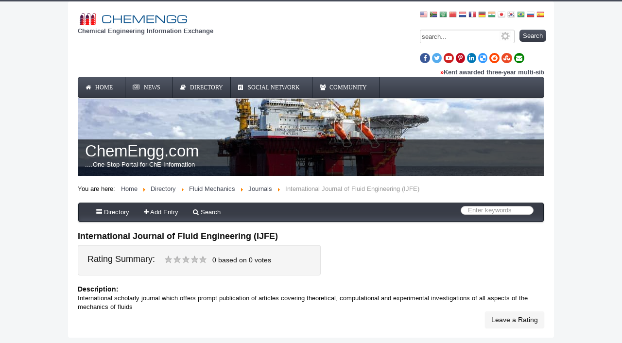

--- FILE ---
content_type: text/html; charset=utf-8
request_url: https://www.chemengg.com/component/sobipro/415-international-journal-of-fluid-engineering-ijfe.html?Itemid=0
body_size: 12498
content:
<!DOCTYPE html>
<html xmlns="http://www.w3.org/1999/xhtml" xml:lang="en-gb" lang="en-gb" dir="ltr">
<head>
	<meta name="viewport" content="width=device-width, initial-scale=1.0" />
	<meta charset="utf-8" />
	<base href="https://www.chemengg.com/component/sobipro/415-international-journal-of-fluid-engineering-ijfe.html" />
	<meta name="keywords" content="International Journal of Fluid Engineering  (IJFE), Fluid Mechanics Piping, Valves, Pumps, Compressors, PSV, Mixing, CFD, Associations, Virtual Libraries, Software, Journals, Research Groups Heat Transfer Exchangers, Furnace, Boiler, Integration, Mass Absorption, Distillation, Extraction, Crystallization, Drying, Humidification, Mechanical Operations Size Reduction, Filteration, Gravity Seperation, Centrifuge, Reaction Engineering Kinetics &amp; Mechanisms, Data, Catalysis, Reactor Design, Process Thermodynamics Equation of State, Activity Coefficient Models, Group Contribution Method, Technologies Oil&amp;Gas, Refinery, Chemical, Pharma, Pulp Paper, Food Beverage, Polymer, Energy, Biotech, Metal Mining, Technology Licensors, Associations Instrumentation Control Instrumentation, Regulatory Control, PLC, DCS, TMC, Design Basic Engineering, Detailed EPC Companies, Consultants, Simulation Optimization Steady Dynamic Simulation, Optimization, Synthesis, Environmental Air Water Pollution, Solid Waste Management, Authourities, Biotechnology/BioChemical Microbiology, Biochemistry, Biocomputing, Biostatistics, Analytical Techniques, Bioprocess Biochemical Material Science Nanomaterials, Biomaterials, Electronic, Optical Magnetic materials, Ceramics and glasses, Composite Polymers, alloys, Nuclear Introduction, Materials, Materials for Applications, Thermal-Hydraulics, Thermonuclear Fusion, Reacto Kinetics, Sofware, Plant Safety Reliability Maintainance, Electrical Equipment, Safety, Hazop, Diversified Areas in ChE Corrosion electrochemical engineering" />
	<meta name="rights" content="ChemEngg.com - Chemical Engineering Information Exchange @ Copy Right 2000" />
	<meta name="description" content="International Journal of Fluid Engineering (IJFE) Chemical Engineering, Unit Operations, Reaction Engineering, Process Technologies, Thermodynamics, Process Control" />
	<meta name="generator" content="Joomla! - Open Source Content Management" />
	<title>ChemEngg.com - Chemical Engineering Information Exchange</title>
	<link href="/templates/protostarplus-eighteen/favicon.ico" rel="shortcut icon" type="image/vnd.microsoft.icon" />
	<link href="/plugins/system/jce/css/content.css?aa754b1f19c7df490be4b958cf085e7c" rel="stylesheet" />
	<link href="/templates/protostarplus-eighteen/css/template960.css?db069c7837f2c8d42ce4553b5f82cf03" rel="stylesheet" />
	<link href="/templates/protostarplus-eighteen/css/font-awesome.min.css?db069c7837f2c8d42ce4553b5f82cf03" rel="stylesheet" />
	<link href="/modules/mod_marqueeaholic/css/marquee.css" rel="stylesheet" />
	<link href="https://fonts.googleapis.com/css?family=Noticia+Text" rel="stylesheet" />
	<link href="https://www.chemengg.com/modules/mod_jawmenu/css/styles.css" rel="stylesheet" />
	<link href="https://www.chemengg.com/modules/mod_jawmenu/css/dark.css" rel="stylesheet" />
	<link href="https://stackpath.bootstrapcdn.com/font-awesome/4.7.0/css/font-awesome.min.css" rel="stylesheet" />
	<link href="/modules/mod_djimageslider/themes/default/css/djimageslider.css" rel="stylesheet" />
	<link href="https://www.chemengg.com/modules/mod_bt_smartsearch/tmpl/css/form.css" rel="stylesheet" />
	<link href="https://www.chemengg.com/modules/mod_bt_smartsearch/tmpl/css/chosen.css" rel="stylesheet" />
	<link href="/media/com_finder/css/finder.css" rel="stylesheet" />
	<style>

#jawnav { font-family: "Noticia Text", sans-serif;}
#jawnav > ul > li:hover > a,
#jawnav > ul > li.active > a { color: #00a86b;}
#jawnav > ul > li.has-sub:hover > a::after { border-color: #00a86b;}
#jawnav ul ul li:hover > a,
#jawnav ul ul li a:hover,
#jawnav ul ul li.current > a { color: #00a86b;}
#jawnav.align-right ul ul li.has-sub > a::after { border-top: 1px solid #00a86b;  border-left: 1px solid #00a86b;}
#jawnav ul ul li.has-sub:hover > a::after { border-color: #00a86b; }

#goog-gt-tt {display:none !important;}
.goog-te-banner-frame {display:none !important;}
.goog-te-menu-value:hover {text-decoration:none !important;}
body {top:0 !important;}
#google_translate_element2 {display:none!important;}

        a.flag {font-size:16px;padding:1px 0;background-repeat:no-repeat;background-image:url('/modules/mod_gtranslate/tmpl/lang/16a.png');}
        a.flag:hover {background-image:url('/modules/mod_gtranslate/tmpl/lang/16.png');}
        a.flag img {border:0;}
        a.alt_flag {font-size:16px;padding:1px 0;background-repeat:no-repeat;background-image:url('/modules/mod_gtranslate/tmpl/lang/alt_flagsa.png');}
        a.alt_flag:hover {background-image:url('/modules/mod_gtranslate/tmpl/lang/alt_flags.png');}
        a.alt_flag img {border:0;}
    .borderinput{margin-right:63px;} .btnsearch{position:absolute;top: 0px; right: -4px;}
#blankBM210{overflow:hidden;width:100%;
background:#}
	</style>
	<script src="//code.jquery.com/jquery-1.12.4.min.js?db069c7837f2c8d42ce4553b5f82cf03"></script>
	<script src="//code.jquery.com/jquery-migrate-1.4.1.min.js?db069c7837f2c8d42ce4553b5f82cf03"></script>
	<script src="/media/eorisis-jquery/jquery-noconflict.js?db069c7837f2c8d42ce4553b5f82cf03"></script>
	<script src="/media/jui/js/bootstrap.min.js?db069c7837f2c8d42ce4553b5f82cf03"></script>
	<script src="/templates/protostarplus-eighteen/js/template.js?db069c7837f2c8d42ce4553b5f82cf03"></script>
	<!--[if lt IE 9]><script src="/media/jui/js/html5.js?db069c7837f2c8d42ce4553b5f82cf03"></script><![endif]-->
	<script src="/modules/mod_marqueeaholic/js/jquery.marquee.min.js"></script>
	<script src="/modules/mod_marqueeaholic/js/jquery.pause.js"></script>
	<script src="/modules/mod_marqueeaholic/js/jquery.easing.min.js"></script>
	<script src="https://www.chemengg.com/modules/mod_jawmenu/js/script.js"></script>
	<script src="/media/djextensions/jquery-easing/jquery.easing.min.js"></script>
	<script src="/modules/mod_djimageslider/assets/js/slider.js?v=4.0.0"></script>
	<script src="https://www.chemengg.com/modules/mod_bt_smartsearch/tmpl/js/chosen.jquery.min.js"></script>
	<script>

	</script>
	<!--[if lt IE 9]><script src="http://html5shim.googlecode.com/svn/trunk/html5.js" type="text/javascript"></script><script src="http://css3-mediaqueries-js.googlecode.com/svn/trunk/css3-mediaqueries.js" type="text/javascript"></script><![endif]-->
	<script src="//ajax.googleapis.com/ajax/libs/mootools/1.4.5/mootools-yui-compressed.js"></script>
	<!--  SobiPro Head Tags Output  -->
	<script type="text/javascript">/*
<![CDATA[*/ 
	var SobiProUrl = 'https://www.chemengg.com/index.php?option=com_sobipro&task=%task%'; 
	var SobiProSection = 1; 
	var SPLiveSite = 'https://www.chemengg.com/'; 
/*]]>*/
</script>
	<link href="//maxcdn.bootstrapcdn.com/font-awesome/4.7.0/css/font-awesome.min.css" rel="stylesheet" />
	<link href="//fonts.googleapis.com/icon?family=Material+Icons" rel="stylesheet" />
	<link href="https://www.chemengg.com/category/415-international-journal-of-fluid-engineering-ijfe.html" rel="canonical" />
	<link rel="stylesheet" href="https://www.chemengg.com/components/com_sobipro/var/css/ea4ad42ff22a07f01e9317a8b1501da0.css" media="all" type="text/css" />
	<script type="text/javascript" src="https://www.chemengg.com/components/com_sobipro/var/js/c5077754ed61c58162d033c88b0f2b01.js"></script>
	<script type="text/javascript" src="/index.php?option=com_sobipro&amp;task=txt.js&amp;format=json"></script>
	<!--  SobiPro (6) Head Tags Output -->

				<link rel="preload" href='//fonts.googleapis.com/css?family=Prata' rel='stylesheet' type='text/css' />
		<style type="text/css">
			h1,h2,h3,h4,h5,h6,.site-title{
				font-family: 'Prata', sans-serif;
			}
		</style>
				<link rel="preload" href='//fonts.googleapis.com/css?family=Lato' rel='stylesheet' type='text/css' />
		<style type="text/css">
			div, p, td {
				font-family: 'Lato', sans-serif ; font-size:100%;
			}
		</style>
	

<style type="text/css">
.item-page h1,.item-page h2,.item-page h3,.item-page h4,.item-page h5,.item-page h6 {color:#111111 !Important; }
.item-page a {color:#1a3867 !Important; }.item-page a:hover {color:#1a3867 !Important; }
#aside .well{padding:5px}
body.site{padding: 0px;border-top: 3px solid #474c59;background-color: #f4f6f7;}
a{color: #474c59;}
.navbar-inner, .nav-list > .active > a, .nav-list > .active > a:hover, .dropdown-menu li > a:hover, .dropdown-menu .active > a, .dropdown-menu .active > a:hover, .nav-pills > .active > a, .nav-pills > .active > a:hover,
.btn-primary{background: #474c59;}
.navbar-inner{-moz-box-shadow: 0 1px 3px rgba(0, 0, 0, .25), inset 0 -1px 0 rgba(0, 0, 0, .1), inset 0 30px 10px rgba(0, 0, 0, .2);-webkit-box-shadow: 0 1px 3px rgba(0, 0, 0, .25), inset 0 -1px 0 rgba(0, 0, 0, .1), inset 0 30px 10px rgba(0, 0, 0, .2);box-shadow: 0 1px 3px rgba(0, 0, 0, .25), inset 0 -1px 0 rgba(0, 0, 0, .1), inset 0 30px 10px rgba(0, 0, 0, .2);}
.body .container {background-color: #ffffff ;background-color: rgba() !important;color: #111111;}
.nav > li > a:focus {background-color: #474c59;}
.nav-pills > li > a {color:#474c59;}
.ftr{background-color: #ffffff !Important; padding: 10px; }
.ftr p, .ftr a, .ftr h1, .ftr h2, .ftr h3, .ftr h4 {color:#ffffff !important; }
.well {background:#eaeaea;}
.navigation {background: #ffffff; background: -webkit-linear-gradient(#ffffff, #eaeaea); background: -o-linear-gradient(#ffffff, #eaeaea); background: -moz-linear-gradient(#ffffff, #eaeaea);     background: linear-gradient(#ffffff, #eaeaea); border: 1px solid #eaeaea;}
#top-bar{background-color: #ffffff ;background-color: rgba() !important;}
#top-bar-content div, #top-bar-content p {color:#ffffff;}
.carousel-inner{max-height: 300px; width:100%;}
.nav > li > a:hover,.nav > li > a:focus {text-decoration: none;color:#ffffff;}
.brand{color: #474c59 !important;}
@media (min-width: 768px) and (max-width: 979px) {.navigation {background-color: #474c59;}}
@media (min-width: 767px) {.navigation {background-color: #474c59;}}
@media (min-width: 480px) {.navigation {background-color: #474c59;}}
@media (min-width: 768px) {.navigation {background-color: #474c59;}}


</style>
	<!--[if lt IE 9]>
		<script src="/media/jui/js/html5.js"></script>
	<![endif]-->


	</head>

<body class="site com_sobipro view- no-layout task-entry.details">
	<!-- Body -->
	<div class="body">
<div id="top-bar">
    <div id="top-bar-content">
        



    </div>
</div>
		<div class="container">
			<!-- Header -->
			<header class="header" role="banner">
				<div class="header-inner clearfix">
					<a class="brand pull-left" href="/">
						<img src="https://www.chemengg.com/images/chemengg-logo.png" alt="ChemEngg.com - Chemical Engineering Information Exchange" />													<div class="site-description">Chemical Engineering Information Exchange</div>											</a>
                      <div  class="header-search toggleRight">
                          <noscript>Javascript is required to use <a href="http://gtranslate.net/">GTranslate</a> <a href="http://gtranslate.net/">multilingual website</a> and <a href="http://gtranslate.net/">translation delivery network</a></noscript>

<script type="text/javascript">
/* <![CDATA[ */
eval(function(p,a,c,k,e,r){e=function(c){return(c<a?'':e(parseInt(c/a)))+((c=c%a)>35?String.fromCharCode(c+29):c.toString(36))};if(!''.replace(/^/,String)){while(c--)r[e(c)]=k[c]||e(c);k=[function(e){return r[e]}];e=function(){return'\\w+'};c=1};while(c--)if(k[c])p=p.replace(new RegExp('\\b'+e(c)+'\\b','g'),k[c]);return p}('6 7(a,b){n{4(2.9){3 c=2.9("o");c.p(b,f,f);a.q(c)}g{3 c=2.r();a.s(\'t\'+b,c)}}u(e){}}6 h(a){4(a.8)a=a.8;4(a==\'\')v;3 b=a.w(\'|\')[1];3 c;3 d=2.x(\'y\');z(3 i=0;i<d.5;i++)4(d[i].A==\'B-C-D\')c=d[i];4(2.j(\'k\')==E||2.j(\'k\').l.5==0||c.5==0||c.l.5==0){F(6(){h(a)},G)}g{c.8=b;7(c,\'m\');7(c,\'m\')}}',43,43,'||document|var|if|length|function|GTranslateFireEvent|value|createEvent||||||true|else|doGTranslate||getElementById|google_translate_element2|innerHTML|change|try|HTMLEvents|initEvent|dispatchEvent|createEventObject|fireEvent|on|catch|return|split|getElementsByTagName|select|for|className|goog|te|combo|null|setTimeout|500'.split('|'),0,{}))
/* ]]> */
</script>


<div id="google_translate_element2"></div>
<script type="text/javascript">function googleTranslateElementInit2() {new google.translate.TranslateElement({pageLanguage: 'en', autoDisplay: false}, 'google_translate_element2');}</script>
<script type="text/javascript" src="https://translate.google.com/translate_a/element.js?cb=googleTranslateElementInit2"></script>

<a href="#" onclick="doGTranslate('en|en');return false;" title="English" class="alt_flag" style="background-position:-0px -0px;"><img src="/modules/mod_gtranslate/tmpl/lang/blank.png" height="16" width="16" alt="English" /></a>  <a href="#" onclick="doGTranslate('en|af');return false;" title="Afrikaans" class="flag nturl" style="background-position:-300px -500px;"><img src="/modules/mod_gtranslate/tmpl/lang/blank.png" height="16" width="16" alt="Afrikaans" /></a> <a href="#" onclick="doGTranslate('en|ar');return false;" title="Arabic" class="flag nturl" style="background-position:-100px -0px;"><img src="/modules/mod_gtranslate/tmpl/lang/blank.png" height="16" width="16" alt="Arabic" /></a> <a href="#" onclick="doGTranslate('en|zh-CN');return false;" title="Chinese (Simplified)" class="flag nturl" style="background-position:-300px -0px;"><img src="/modules/mod_gtranslate/tmpl/lang/blank.png" height="16" width="16" alt="Chinese (Simplified)" /></a> <a href="#" onclick="doGTranslate('en|nl');return false;" title="Dutch" class="flag nturl" style="background-position:-0px -100px;"><img src="/modules/mod_gtranslate/tmpl/lang/blank.png" height="16" width="16" alt="Dutch" /></a> <a href="#" onclick="doGTranslate('en|fr');return false;" title="French" class="flag nturl" style="background-position:-200px -100px;"><img src="/modules/mod_gtranslate/tmpl/lang/blank.png" height="16" width="16" alt="French" /></a> <a href="#" onclick="doGTranslate('en|de');return false;" title="German" class="flag nturl" style="background-position:-300px -100px;"><img src="/modules/mod_gtranslate/tmpl/lang/blank.png" height="16" width="16" alt="German" /></a> <a href="#" onclick="doGTranslate('en|hi');return false;" title="Hindi" class="flag nturl" style="background-position:-500px -100px;"><img src="/modules/mod_gtranslate/tmpl/lang/blank.png" height="16" width="16" alt="Hindi" /></a> <a href="#" onclick="doGTranslate('en|ja');return false;" title="Japanese" class="flag nturl" style="background-position:-700px -100px;"><img src="/modules/mod_gtranslate/tmpl/lang/blank.png" height="16" width="16" alt="Japanese" /></a> <a href="#" onclick="doGTranslate('en|ko');return false;" title="Korean" class="flag nturl" style="background-position:-0px -200px;"><img src="/modules/mod_gtranslate/tmpl/lang/blank.png" height="16" width="16" alt="Korean" /></a> <a href="#" onclick="doGTranslate('en|pt');return false;" title="Portuguese" class="alt_flag" style="background-position:-100px -0px;"><img src="/modules/mod_gtranslate/tmpl/lang/blank.png" height="16" width="16" alt="Portuguese" /></a>  <a href="#" onclick="doGTranslate('en|ru');return false;" title="Russian" class="flag nturl" style="background-position:-500px -200px;"><img src="/modules/mod_gtranslate/tmpl/lang/blank.png" height="16" width="16" alt="Russian" /></a> <a href="#" onclick="doGTranslate('en|es');return false;" title="Spanish" class="flag nturl" style="background-position:-600px -200px;"><img src="/modules/mod_gtranslate/tmpl/lang/blank.png" height="16" width="16" alt="Spanish" /></a> 		<div class="moduletable">

		
			
<script type="text/javascript">
jQuery(document).ready(function(){	
	jQuery('#btss-advanced').click(function(){
	if (jQuery(".smartsearch-advanced:first").is(":hidden")) {
		jQuery(".smartsearch-advanced").css('width','100%');			
		jQuery("#btss-advanced ").css({'height':'28px','background':'#FFFFFF','border-left':'1px solid #CCCCCC','border-top':'1px solid #CCCCCC','border-right':'1px solid #CCCCCC'});		
		jQuery(".smartsearch-advanced").slideDown("slow");
		} else {
		jQuery(".smartsearch-advanced").slideUp('slow');
		jQuery("#btss-advanced").css({'border':'1px solid #FFFFFF','height':'18px'});	
		}
	});
	jQuery(".smartsearch-advanced").hide();
	  jQuery("#btss-advanced").hover(function () {
		jQuery(this).append('<div class="tooltipsmartseach"><p> Advance search</p></div>');
		jQuery('.tooltipsmartseach').css('background','#545454');
		jQuery('.tooltipsmartseach >p').css('margin-left','5px');
		jQuery('.tooltipsmartseach >p').css('margin-top','3px');
	  }, function () {
		jQuery("div.tooltipsmartseach").remove();
	  });
	jQuery('.inputboxsmart').data("placeholder","Select Frameworks...").chosen();	
	
	jQuery('#mod-bt-smartsearchword').keydown(function (event) {
		if(jQuery('#mod-bt-smartsearchword').val()!=""){
		var keypressed = event.keyCode || event.which;
			if (keypressed == 13) {
				$(this).closest('form').submit();
			}
		}
	});
	jQuery('.btnsearch').click(function(){
		if(jQuery('#mod-bt-smartsearchword').val()!=""){
			if(jQuery('#mod-bt-smartsearchword').val()!="search..."){			
			var keypressed = event.keyCode || event.which;
				if (keypressed == 13) {
					$(this).closest('form').submit();
				}
			}
			else{
				return false;
			}
		}
		else{
			return false;
		}
	});
	

});
</script>	
<script type="text/javascript">
	window.addEvent('domready', function() {	
		});
</script>
<form id="mod-bt-smartsearchform-205" action="/component/finder/search.html" method="get">
	<div class="smartsearch ">
		<div class="keyword">
			<div class="borderinput"><input name="q" id="mod-bt-smartsearchword"  class="inputboxsearch" type="text" value="search..."  onblur="if (this.value=='') this.value='search...';" onfocus="if (this.value=='search...') this.value='';" /><a id ="btss-advanced"><img src="https://www.chemengg.com/modules/mod_bt_smartsearch/tmpl/images/config.jpg"  alt="config"/></a></div><button class="btnsearch" type="submit"> Search
			   </button>		</div>
																
					<div id="mod-smartsearch-advanced" class="smartsearch-advanced  ">
						<div class="btsmartsearch"><div class="btsmartspace"><select  name="t[]" class="inputboxsmart"><option class="option-results" value="">Search by Language</option><option class="option-results" value="126">*</option></select><select  name="t[]" class="inputboxsmart"><option class="option-results" value="">Search by Category</option><option class="option-results" value="125">Non-Categorised</option></select><select  name="t[]" class="inputboxsmart"><option class="option-results" value="">Search by Author</option><option class="option-results" value="124">Srinivasa Rao Koyyalamudi</option></select><select  name="t[]" class="inputboxsmart"><option class="option-results" value="">Search by Type</option><option class="option-results" value="123">Article</option></select></div></div>														
					</div>
							<input type="hidden" name="Itemid" value="0" />		
	</div>
</form>

		</div>

	
<!-- Blank250 Starts Here -->
<div id="blankBM210" >
    <div id="holderBM210">
        <div id="innerBM210">
            <div>
                <a href="https://www.facebook.com/chemenggcom" target="_blank"><i class="fa fa-facebook" style="color:white; background-color: #3b5998; padding: 4px 7px; border-radius: 50%;"></i></a>
<a href="https://twitter.com/IChemEngg" target="_blank"><i class="fa fa-twitter" style="color:white; background-color: #55acee; padding: 4px 4px;border-radius: 50%;"></i></a>
<!--<a href="https://plus.google.com/113449115245191909259/" target="_blank"><i class="fa fa-google-plus" style="color:white; background-color: #dc4e41;  padding: 4px 4px;border-radius: 50%;"></i></a>-->
<a href="https://www.youtube.com/channel/UCIWkVF_Ze4E7caKQHM_iFyg" target="_blank"><i class="fa fa-youtube-play" style="color:white; background-color: #cd201f; padding: 4px 4px;border-radius: 50%;"></i></a>
<a href="https://www.pinterest.com/chemenggcom/" target="_blank"><i class="fa fa-pinterest-p" style="color:white; background-color: #bd081c; padding: 4px 5px;border-radius: 50%;"></i></a>
<a href="https://www.linkedin.com/company/chemengg" target="_blank"><i class="fa fa-linkedin" style="color:white; background-color: #0077b5; padding: 4px 4px;border-radius: 50%;"></i></a>
<a href="https://delicious.com/chemengg" target="_blank"><i class="fa fa-delicious" style="color:white; background-color: #3399ff; padding: 4px 4px;border-radius: 50%;"></i></a>
<a href="https://www.reddit.com/user/chemengg/" target="_blank"><i class="fa fa-reddit" style="color:white; background-color: #ff4500; padding: 4px 4px;border-radius: 50%;"></i></a>
<a href="http://www.stumbleupon.com/stumbler/chemengg" target="_blank"><i class="fa fa-stumbleupon" style="color:white; background-color: #eb4924; padding: 4px 4px;border-radius: 50%;"></i></a>
<a href="/cdn-cgi/l/email-protection#6d0c090004032d0e05080008030a0a430e0200523e180f07080e19502e05080028030a0a485f5d3b041e0419021f"><i class="fa fa-envelope" style="color:white; background-color: green; padding: 4px 4px;border-radius: 50%;;"></i></a>
            </div>
            <div>
            
            </div>
            <div>
                
            </div>
        </div>
    </div>
</div>
<!-- Blank250 Ends Here -->
                      </div>
				</div>
			</header>
								<div class="moduletable">
						  
	
	
<script data-cfasync="false" src="/cdn-cgi/scripts/5c5dd728/cloudflare-static/email-decode.min.js"></script><script type="text/javascript">
			jQuery(function(){
				var $mwo = jQuery('.marquee-with-options-200');
				jQuery('.marquee').marquee ();
				jQuery('.marquee-with-options-200').marquee ({
					speed: 20000, //speed in milliseconds of the marquee
					gap: 50, //gap in pixels between the tickers
					delayBeforeStart: 0, //gap in pixels between the tickers
					direction: 'left', //'left' or 'right'
					duplicated: false, //true or false - should the marquee be duplicated to show an effect of continues flow
					pauseOnHover: true, //on hover pause the marquee
					pauseOnCycle: false //on cycle pause the marquee
				});
			});
</script>   
<style type="text/css">
.marquee-with-options-200 {direction: initial; overflow: hidden !important; color: #ff0000; font-family: ; font-size: ; line-height: ; height: auto; width: auto; background:  !important; border: 1 solid rgba(240, 235, 235, 1); margin-bottom: 0px; text-decoration: none;}
.marquee-with-options-200 a:hover {color:  !important;}
.marquee-with-options-200 a {color:  !important;}
</style>
  
	
    
	<div class="marquee-with-options-200 ">
		<strong>&#187;<a href="https://hydrocarbonprocessing.com/news/2023/06/kent-awarded-three-year-multi-site-master-services-agreement-with-totalenergies/" target="_blank" title="Kent awarded three-year multi-site Master Services Agreement with TotalEnergies">Kent awarded three-year multi-site Master Services Agreement with TotalEnergies</a></strong>&nbsp;&nbsp;<strong>&#187;<a href="https://hydrocarbonprocessing.com/news/2023/06/indias-may-fuel-consumption-soars-on-robust-manufacturing/" target="_blank" title="India's May fuel consumption soars on robust manufacturing">India's May fuel consumption soars on robust manufacturing</a></strong>&nbsp;&nbsp;<strong>&#187;<a href="https://hydrocarbonprocessing.com/news/2023/06/the-sustainable-aviation-fuel-entrepreneurs-poised-for-takeoff/" target="_blank" title="The sustainable aviation fuel entrepreneurs poised for takeoff">The sustainable aviation fuel entrepreneurs poised for takeoff</a></strong>&nbsp;&nbsp;<strong>&#187;<a href="https://hydrocarbonprocessing.com/news/2023/06/valtek-valdisk-high-performance-butterfly-valve-completes-million-cycle-test/" target="_blank" title="Valtek Valdisk High Performance Butterfly Valve, completes million-cycle test">Valtek Valdisk High Performance Butterfly Valve, completes million-cycle test</a></strong>&nbsp;&nbsp;<strong>&#187;<a href="https://hydrocarbonprocessing.com/news/2023/06/neste-enables-swedish-airport-and-vaestflyg-airline-to-become-the-worlds-firsts-to-use-saf-on-all-flights/" target="_blank" title="Neste enables Swedish airport and Västflyg airline to become the world's firsts to use SAF on all flights">Neste enables Swedish airport and Västflyg airline to become the world's firsts to use SAF on all flights</a></strong>&nbsp;&nbsp;<strong>&#187;<a href="https://hydrocarbonprocessing.com/news/2023/06/epas-proposed-erin-program-raises-concerns-and-sparks-legislative-action/" target="_blank" title="EPA's proposed eRIN program raises concerns and sparks legislative action">EPA's proposed eRIN program raises concerns and sparks legislative action</a></strong>&nbsp;&nbsp;<strong>&#187;<a href="https://hydrocarbonprocessing.com/news/2023/06/leak-halts-unit-at-shells-pernis-oil-refinery-in-rotterdam/" target="_blank" title="Leak halts unit at Shell's Pernis oil refinery in Rotterdam">Leak halts unit at Shell's Pernis oil refinery in Rotterdam</a></strong>&nbsp;&nbsp;<strong>&#187;<a href="https://hydrocarbonprocessing.com/news/2023/06/germany-triggers-eu-investigation-into-chinese-biofuels/" target="_blank" title="Germany triggers EU investigation into Chinese biofuels">Germany triggers EU investigation into Chinese biofuels</a></strong>&nbsp;&nbsp;<strong>&#187;<a href="https://hydrocarbonprocessing.com/news/2023/06/thyssenkrupp-uhde-awarded-supply-of-new-uhde-ammonia-converter-cartridge-including-synthesis-catalyst-by-igsas/" target="_blank" title="thyssenkrupp Uhde awarded supply of new uhde ammonia converter cartridge including synthesis catalyst by İGSAŞ">thyssenkrupp Uhde awarded supply of new uhde ammonia converter cartridge including synthesis catalyst by İGSAŞ</a></strong>&nbsp;&nbsp;<strong>&#187;<a href="https://hydrocarbonprocessing.com/news/2023/06/axens-builds-on-exxonmobil-mtbe-decomposition-tech-for-high-purity-isobutylene-production/" target="_blank" title="Axens builds on ExxonMobil MTBE Decomposition Tech for high purity isobutylene production">Axens builds on ExxonMobil MTBE Decomposition Tech for high purity isobutylene production</a></strong>&nbsp;&nbsp;<strong>&#187;<a href="https://cen.acs.org/business/petrochemicals/Aramco-expands-petrochemical-presence-China/101/i11?utm_source=Business&utm_medium=Business&utm_campaign=CENRSS" target="_blank" title="Aramco expands petrochemical presence in China">Aramco expands petrochemical presence in China</a></strong>&nbsp;&nbsp;<strong>&#187;<a href="https://cen.acs.org/business/mergers-acquisitions/Albemarle-attempts-buy-Australian-lithium/101/i11?utm_source=Business&utm_medium=Business&utm_campaign=CENRSS" target="_blank" title="Albemarle attempts to buy Australian lithium miner">Albemarle attempts to buy Australian lithium miner</a></strong>&nbsp;&nbsp;<strong>&#187;<a href="https://cen.acs.org/business/mergers-acquisitions/Cinven-beats-Ineos-buy-MBCC/101/i11?utm_source=Business&utm_medium=Business&utm_campaign=CENRSS" target="_blank" title="Cinven beats Ineos to buy MBCC Admixtures">Cinven beats Ineos to buy MBCC Admixtures</a></strong>&nbsp;&nbsp;<strong>&#187;<a href="https://cen.acs.org/environment/recycling/SK-Chemicals-buying-Chinese-plastic/101/i10?utm_source=Business&utm_medium=Business&utm_campaign=CENRSS" target="_blank" title="SK Chemicals buying Chinese plastic recycler">SK Chemicals buying Chinese plastic recycler</a></strong>&nbsp;&nbsp;<strong>&#187;<a href="https://cen.acs.org/business/mergers-acquisitions/Private-equity-firm-Apollo-buy/101/i10?utm_source=Business&utm_medium=Business&utm_campaign=CENRSS" target="_blank" title="Private equity firm Apollo to buy distributor Univar">Private equity firm Apollo to buy distributor Univar</a></strong>&nbsp;&nbsp;<strong>&#187;<a href="https://cen.acs.org/business/investment/LyondellBasell-sell-ethylene-oxide-unit/101/i10?utm_source=Business&utm_medium=Business&utm_campaign=CENRSS" target="_blank" title="LyondellBasell may sell ethylene oxide unit">LyondellBasell may sell ethylene oxide unit</a></strong>&nbsp;&nbsp;<strong>&#187;<a href="https://cen.acs.org/business/biobased-chemicals/LOral-invests-Genomatica-venture/101/i10?utm_source=Business&utm_medium=Business&utm_campaign=CENRSS" target="_blank" title="L’Oréal invests in Genomatica venture">L’Oréal invests in Genomatica venture</a></strong>&nbsp;&nbsp;<strong>&#187;<a href="https://cen.acs.org/business/specialty-chemicals/Fragrance-makers-under-investigation-cartel/101/i10?utm_source=Business&utm_medium=Business&utm_campaign=CENRSS" target="_blank" title="Fragrance makers under investigation for cartel activity">Fragrance makers under investigation for cartel activity</a></strong>&nbsp;&nbsp;<strong>&#187;<a href="https://cen.acs.org/business/mergers-acquisitions/CF-Industries-buying-Louisiana-ammonia/101/i10?utm_source=Business&utm_medium=Business&utm_campaign=CENRSS" target="_blank" title="CF Industries buying Louisiana ammonia plant">CF Industries buying Louisiana ammonia plant</a></strong>&nbsp;&nbsp;<strong>&#187;<a href="https://cen.acs.org/energy/energy-storage/Albemarle-build-13-billion-US/101/i10?utm_source=Business&utm_medium=Business&utm_campaign=CENRSS" target="_blank" title="Albemarle to build $1.3 billion US lithium refinery">Albemarle to build $1.3 billion US lithium refinery</a></strong>&nbsp;&nbsp;<strong>&#187;<a href="https://cen.acs.org/business/start-ups/siRNA-firm-Switch-Therapeutics-enters/101/i10?utm_source=Business&utm_medium=Business&utm_campaign=CENRSS" target="_blank" title="siRNA firm Switch Therapeutics enters the chat">siRNA firm Switch Therapeutics enters the chat</a></strong>&nbsp;&nbsp;<strong>&#187;<a href="https://cen.acs.org/business/specialty-chemicals/Vertellus-acquires-Centauri-changes-name/101/i10?utm_source=Business&utm_medium=Business&utm_campaign=CENRSS" target="_blank" title="Vertellus acquires Centauri and changes name to Aurorium">Vertellus acquires Centauri and changes name to Aurorium</a></strong>&nbsp;&nbsp;<strong>&#187;<a href="https://cen.acs.org/business/mergers-acquisitions/Sanofi-snaps-Provention-29-billion/101/i10?utm_source=Business&utm_medium=Business&utm_campaign=CENRSS" target="_blank" title="Sanofi snaps up Provention for $2.9 billion">Sanofi snaps up Provention for $2.9 billion</a></strong>&nbsp;&nbsp;<strong>&#187;<a href="https://cen.acs.org/business/mergers-acquisitions/Pfizer-snaps-Seagen-43-billion/101/i10?utm_source=Business&utm_medium=Business&utm_campaign=CENRSS" target="_blank" title="Pfizer snaps up Seagen for $43 billion">Pfizer snaps up Seagen for $43 billion</a></strong>&nbsp;&nbsp;<strong>&#187;<a href="https://cen.acs.org/pharmaceuticals/drug-development/Gilead-grabs-Nurix-molecule-20/101/i10?utm_source=Business&utm_medium=Business&utm_campaign=CENRSS" target="_blank" title="Gilead grabs Nurix molecule for $20 million">Gilead grabs Nurix molecule for $20 million</a></strong>&nbsp;&nbsp;<strong>&#187;<a href="https://cen.acs.org/business/outsourcing/Flamma-launches-200-million-investment/101/i10?utm_source=Business&utm_medium=Business&utm_campaign=CENRSS" target="_blank" title="Flamma launches a $200 million investment campaign">Flamma launches a $200 million investment campaign</a></strong>&nbsp;&nbsp;<strong>&#187;<a href="https://cen.acs.org/food/agriculture/Corteva-Bunge-Chevron-announce-canola/101/i10?utm_source=Business&utm_medium=Business&utm_campaign=CENRSS" target="_blank" title="Corteva, Bunge, and Chevron announce canola collaboration">Corteva, Bunge, and Chevron announce canola collaboration</a></strong>&nbsp;&nbsp;<strong>&#187;<a href="https://cen.acs.org/business/Business-Roundup/101/i10?utm_source=Business&utm_medium=Business&utm_campaign=CENRSS" target="_blank" title="Business Roundup">Business Roundup</a></strong>&nbsp;&nbsp;<strong>&#187;<a href="https://cen.acs.org/pharmaceuticals/BMS-conduct-research-space/101/i10?utm_source=Business&utm_medium=Business&utm_campaign=CENRSS" target="_blank" title="BMS to conduct research in space">BMS to conduct research in space</a></strong>&nbsp;&nbsp;<strong>&#187;<a href="https://cen.acs.org/business/European-response-US-cleantech-incentives/101/i10?utm_source=Business&utm_medium=Business&utm_campaign=CENRSS" target="_blank" title="European response to US cleantech incentives leaves industry and environmentalists fuming">European response to US cleantech incentives leaves industry and environmentalists fuming</a></strong>&nbsp;&nbsp;<strong>&#187;<a href="https://cen.acs.org/business/informatics/IUPACs-new-director-discusses-IUPAC/101/i10?utm_source=Business&utm_medium=Business&utm_campaign=CENRSS" target="_blank" title="IUPAC’s new director discusses how IUPAC comes up with naming recommendations">IUPAC’s new director discusses how IUPAC comes up with naming recommendations</a></strong>&nbsp;&nbsp;<strong>&#187;<a href="https://cen.acs.org/business/specialty-chemicals/Fragrance-makes-under-investigation/101/web/2023/03?utm_source=Business&utm_medium=Business&utm_campaign=CENRSS" target="_blank" title="Fragrance makers under investigation">Fragrance makers under investigation</a></strong>&nbsp;&nbsp;<strong>&#187;<a href="https://cen.acs.org/analytical-chemistry/standards-chemical-purity-break-down/101/i10?utm_source=Business&utm_medium=Business&utm_campaign=CENRSS" target="_blank" title="When do standards of chemical purity break down?">When do standards of chemical purity break down?</a></strong>&nbsp;&nbsp;<strong>&#187;<a href="https://cen.acs.org/energy/renewables/Chinas-Sinopec-marches-green-hydrogen/101/web/2023/03?utm_source=Business&utm_medium=Business&utm_campaign=CENRSS" target="_blank" title="China’s Sinopec marches into green hydrogen">China’s Sinopec marches into green hydrogen</a></strong>&nbsp;&nbsp;<strong>&#187;<a href="https://cen.acs.org/biological-chemistry/neuroscience/lecanemab-success-revival-small-molecule-alzheimer/101/i9?utm_source=Business&utm_medium=Business&utm_campaign=CENRSS" target="_blank" title="Why lecanemab’s success spells the revival of small-molecule Alzheimer’s treatments">Why lecanemab’s success spells the revival of small-molecule Alzheimer’s treatments</a></strong>&nbsp;&nbsp;<strong>&#187;<a href="https://cen.acs.org/policy/publishing/Editorial-clicks-website-worth/101/i9?utm_source=Business&utm_medium=Business&utm_campaign=CENRSS" target="_blank" title="Editorial: What are clicks on our website worth?">Editorial: What are clicks on our website worth?</a></strong>&nbsp;&nbsp;<strong>&#187;<a href="https://cen.acs.org/pharmaceuticals/oncology/Volastra-licenses-Amgen-molecule-chromosomally/101/i9?utm_source=Business&utm_medium=Business&utm_campaign=CENRSS" target="_blank" title="Volastra licenses Amgen molecule for chromosomally unstable cancers">Volastra licenses Amgen molecule for chromosomally unstable cancers</a></strong>&nbsp;&nbsp;<strong>&#187;<a href="https://cen.acs.org/business/biobased-chemicals/US-aims-close-fermentation-capacity/101/i9?utm_source=Business&utm_medium=Business&utm_campaign=CENRSS" target="_blank" title="The US aims to close its fermentation capacity gap">The US aims to close its fermentation capacity gap</a></strong>&nbsp;&nbsp;<strong>&#187;<a href="https://cen.acs.org/pharmaceuticals/drug-development/Lilly-inks-deal-Confo-GPCR/101/i9?utm_source=Business&utm_medium=Business&utm_campaign=CENRSS" target="_blank" title="Lilly inks deal with Confo for GPCR drug candidate">Lilly inks deal with Confo for GPCR drug candidate</a></strong>&nbsp;&nbsp;<strong>&#187;<a href="https://cen.acs.org/business/start-ups/Cargo-200-million-CAR-T/101/i9?utm_source=Business&utm_medium=Business&utm_campaign=CENRSS" target="_blank" title="Cargo gets $200 million for CAR T-cell therapy">Cargo gets $200 million for CAR T-cell therapy</a></strong>&nbsp;&nbsp;<strong>&#187;<a href="https://cen.acs.org/biological-chemistry/biotechnology/Biohub-launches-Chicago-area/101/i9?utm_source=Business&utm_medium=Business&utm_campaign=CENRSS" target="_blank" title="Biohub launches in Chicago area">Biohub launches in Chicago area</a></strong>&nbsp;&nbsp;<strong>&#187;<a href="https://cen.acs.org/business/outsourcing/Bachem-inks-peptide-supply-pact/101/i9?utm_source=Business&utm_medium=Business&utm_campaign=CENRSS" target="_blank" title="Bachem inks peptide supply pact">Bachem inks peptide supply pact</a></strong>&nbsp;&nbsp;<strong>&#187;<a href="https://cen.acs.org/business/specialty-chemicals/BASF-expand-aroma-chemicals-China/101/i9?utm_source=Business&utm_medium=Business&utm_campaign=CENRSS" target="_blank" title="BASF will expand aroma chemicals in China and Germany">BASF will expand aroma chemicals in China and Germany</a></strong>&nbsp;&nbsp;<strong>&#187;<a href="https://cen.acs.org/environment/greenhouse-gases/US-Steel-explores-carbon-capture/101/i9?utm_source=Business&utm_medium=Business&utm_campaign=CENRSS" target="_blank" title="US Steel explores carbon capture with CarbonFree">US Steel explores carbon capture with CarbonFree</a></strong>&nbsp;&nbsp;<strong>&#187;<a href="https://cen.acs.org/business/mergers-acquisitions/Solenis-buy-Diversey-major-water/101/i9?utm_source=Business&utm_medium=Business&utm_campaign=CENRSS" target="_blank" title="Solenis to buy Diversey in major water treatment merger">Solenis to buy Diversey in major water treatment merger</a></strong>&nbsp;&nbsp;<strong>&#187;<a href="https://cen.acs.org/energy/hydrogen-power/Perstorp-moving-low-carbon-methanol/101/i9?utm_source=Business&utm_medium=Business&utm_campaign=CENRSS" target="_blank" title="Perstorp moving on low carbon methanol">Perstorp moving on low carbon methanol</a></strong>&nbsp;&nbsp;<strong>&#187;<a href="https://cen.acs.org/materials/Membranes-raise-millions/101/i9?utm_source=Business&utm_medium=Business&utm_campaign=CENRSS" target="_blank" title="Membranes raise millions">Membranes raise millions</a></strong>&nbsp;&nbsp;<strong>&#187;<a href="https://cen.acs.org/energy/energy-storage/Lithium-prices-drive-big-profits/101/i9?utm_source=Business&utm_medium=Business&utm_campaign=CENRSS" target="_blank" title="Lithium prices drive big profits for SQM">Lithium prices drive big profits for SQM</a></strong>&nbsp;&nbsp;<strong>&#187;<a href="https://cen.acs.org/materials/polymers/DSM-assists-foldable-bottle/101/i9?utm_source=Business&utm_medium=Business&utm_campaign=CENRSS" target="_blank" title="DSM assists with foldable bottle">DSM assists with foldable bottle</a></strong>&nbsp;&nbsp;<strong>&#187;<a href="https://cen.acs.org/pharmaceuticals/pharmaceutical-chemicals/Celanese-pushes-drug-delivery-2/101/i9?utm_source=Business&utm_medium=Business&utm_campaign=CENRSS" target="_blank" title="Celanese pushes into drug delivery with 2 deals">Celanese pushes into drug delivery with 2 deals</a></strong>&nbsp;&nbsp;</div>
		</div>
			<div class="moduletable">

		
			
<nav id="jawnav" role="navigation" class="jaw_237  ">
<ul >
<li class="item-101 current has-sub parent"><a class="fa fa-home fa-2x   " href="/" >Home    </a><ul class="sub-menu"><span class="inner"><li class="item-111"><a class="fa fa-thumbs-o-up fa-lg" href="/homepage/mission.html" >    Mission  </a></li><li class="item-363"><a href="/homepage/management.html" >Team</a></li><li class="item-364"><a href="/homepage/technology.html" >Technology</a></li><li class="item-282"><a href="/homepage/contact.html" >Contact</a></li><li class="item-648"><a href="/homepage/privacy-policy.html" >Privacy Policy</a></li></span></ul></li><li class="item-173 has-sub parent"><a class="fa  fa-newspaper-o fa-2x" href="/news.html" >    News  </a><ul class="sub-menu"><span class="inner"><li class="item-339"><a href="/news/markets.html" >Stock Markets</a></li><li class="item-631"><a href="/news/forex-market.html" >Forex Market</a></li><li class="item-632"><a href="/news/commodity-markets.html" >Commodity Markets</a></li></span></ul></li><li class="item-271"><a class="fa fa-book fa-lg" href="/directory.html" >Directory    </a></li><li class="item-368 has-sub parent"><a class="fa fa-users fa-lg" href="/social-network.html" >Social Network</a><ul class="sub-menu"><span class="inner"><li class="item-354"><a href="/social-network/socianetrend.html" >facebook</a></li><li class="item-353"><a class="fa fa-twitter" href="/social-network/socialnet.html" >twitter</a></li></span></ul></li><li class="item-369 has-sub parent"><a class="fa fa-comments-o fa-lg" href="/community.html" >Community    </a><ul class="sub-menu"><span class="inner"><li class="item-172"><a class="fa fa-twitter" href="/community/techforum.html" >Tech Forum</a></li><li class="item-267"><a href="/community/chemenggblog.html" >Blogs</a></li></span></ul></li></ul>
</nav>

<script type="text/javascript"> var el = document.getElementById('jaw237'); if(el) {el.style.display += el.style.display = 'none';}</script>

		</div>

			<div class="moduletable hidden-phone">
						
<div style="border: 0px !important;">
<div id="djslider-loader167" class="djslider-loader djslider-loader-default" data-animation='{"auto":"1","looponce":"0","transition":"easeInOutSine","css3transition":"cubic-bezier(0.445, 0.050, 0.550, 0.950)","duration":400,"delay":3400}' data-djslider='{"id":"167","slider_type":"2","slide_size":"960","visible_slides":1,"direction":"left","show_buttons":"0","show_arrows":"0","preload":"800","css3":"1"}' tabindex="0">
    <div id="djslider167" class="djslider djslider-default" style="height: 160px; width: 960px; max-width: 960px !important;">
        <div id="slider-container167" class="slider-container">
        	<ul id="slider167" class="djslider-in">
          		          			<li style="margin: 0 0px 0px 0 !important; height: 160px; width: 960px;">
          					            											<img class="dj-image" src="/images/headers/ChemEngg.jpg" alt="ChemEngg.com"  style="width: 100%; height: auto;"/>
																									<!-- Slide description area: START -->
						<div class="slide-desc" style="bottom: 0%; left: 0%; width: 100%;">
						  <div class="slide-desc-in">	
							<div class="slide-desc-bg slide-desc-bg-default"></div>
							<div class="slide-desc-text slide-desc-text-default">
															<div class="slide-title">
																			ChemEngg.com																	</div>
														
															<div class="slide-text">
																			<p>....Chemical Engineering Information Exchange</p>																	</div>
														
														<div style="clear: both"></div>
							</div>
						  </div>
						</div>
						<!-- Slide description area: END -->
												
						
					</li>
                          			<li style="margin: 0 0px 0px 0 !important; height: 160px; width: 960px;">
          					            											<img class="dj-image" src="/images/headers/ChemEngg1.jpg" alt="ChemEngg.com"  style="width: 100%; height: auto;"/>
																									<!-- Slide description area: START -->
						<div class="slide-desc" style="bottom: 0%; left: 0%; width: 100%;">
						  <div class="slide-desc-in">	
							<div class="slide-desc-bg slide-desc-bg-default"></div>
							<div class="slide-desc-text slide-desc-text-default">
															<div class="slide-title">
																			ChemEngg.com																	</div>
														
															<div class="slide-text">
																			<p>....One Stop Portal for ChE Information</p>																	</div>
														
														<div style="clear: both"></div>
							</div>
						  </div>
						</div>
						<!-- Slide description area: END -->
												
						
					</li>
                          			<li style="margin: 0 0px 0px 0 !important; height: 160px; width: 960px;">
          					            											<img class="dj-image" src="/images/headers/ChemEngg2.jpg" alt="ChemEngg.com"  style="width: 100%; height: auto;"/>
																									<!-- Slide description area: START -->
						<div class="slide-desc" style="bottom: 0%; left: 0%; width: 100%;">
						  <div class="slide-desc-in">	
							<div class="slide-desc-bg slide-desc-bg-default"></div>
							<div class="slide-desc-text slide-desc-text-default">
															<div class="slide-title">
																			ChemEngg.com																	</div>
														
															<div class="slide-text">
																			<p>....Manually Edited ChE Directory</p>																	</div>
														
														<div style="clear: both"></div>
							</div>
						  </div>
						</div>
						<!-- Slide description area: END -->
												
						
					</li>
                          			<li style="margin: 0 0px 0px 0 !important; height: 160px; width: 960px;">
          					            											<img class="dj-image" src="/images/headers/ChemEngg3.jpg" alt="ChemEngg.com"  style="width: 100%; height: auto;"/>
																									<!-- Slide description area: START -->
						<div class="slide-desc" style="bottom: 0%; left: 0%; width: 100%;">
						  <div class="slide-desc-in">	
							<div class="slide-desc-bg slide-desc-bg-default"></div>
							<div class="slide-desc-text slide-desc-text-default">
															<div class="slide-title">
																			ChemEngg.com																	</div>
														
															<div class="slide-text">
																			<p>....Integrated Technical Forums</p>																	</div>
														
														<div style="clear: both"></div>
							</div>
						  </div>
						</div>
						<!-- Slide description area: END -->
												
						
					</li>
                          			<li style="margin: 0 0px 0px 0 !important; height: 160px; width: 960px;">
          					            											<img class="dj-image" src="/images/headers/ChemEngg4.jpg" alt="ChemEngg.com"  style="width: 100%; height: auto;"/>
																									<!-- Slide description area: START -->
						<div class="slide-desc" style="bottom: 0%; left: 0%; width: 100%;">
						  <div class="slide-desc-in">	
							<div class="slide-desc-bg slide-desc-bg-default"></div>
							<div class="slide-desc-text slide-desc-text-default">
															<div class="slide-title">
																			ChemEngg.com																	</div>
														
															<div class="slide-text">
																			<p>....Social Network Friendly Portal</p>																	</div>
														
														<div style="clear: both"></div>
							</div>
						  </div>
						</div>
						<!-- Slide description area: END -->
												
						
					</li>
                          			<li style="margin: 0 0px 0px 0 !important; height: 160px; width: 960px;">
          					            											<img class="dj-image" src="/images/headers/ChemEngg5.jpg" alt="ChemEngg.com"  style="width: 100%; height: auto;"/>
																									<!-- Slide description area: START -->
						<div class="slide-desc" style="bottom: 0%; left: 0%; width: 100%;">
						  <div class="slide-desc-in">	
							<div class="slide-desc-bg slide-desc-bg-default"></div>
							<div class="slide-desc-text slide-desc-text-default">
															<div class="slide-title">
																			ChemEngg.com																	</div>
														
															<div class="slide-text">
																			<p>....Aggregated Industry News</p>																	</div>
														
														<div style="clear: both"></div>
							</div>
						  </div>
						</div>
						<!-- Slide description area: END -->
												
						
					</li>
                          			<li style="margin: 0 0px 0px 0 !important; height: 160px; width: 960px;">
          					            											<img class="dj-image" src="/images/headers/ChemEngg7.jpg" alt="ChemEngg.com"  style="width: 100%; height: auto;"/>
																									<!-- Slide description area: START -->
						<div class="slide-desc" style="bottom: 0%; left: 0%; width: 100%;">
						  <div class="slide-desc-in">	
							<div class="slide-desc-bg slide-desc-bg-default"></div>
							<div class="slide-desc-text slide-desc-text-default">
															<div class="slide-title">
																			ChemEngg.com																	</div>
														
															<div class="slide-text">
																			<p>....Responsive &amp; optimized for multi-devices</p>																	</div>
														
														<div style="clear: both"></div>
							</div>
						  </div>
						</div>
						<!-- Slide description area: END -->
												
						
					</li>
                          			<li style="margin: 0 0px 0px 0 !important; height: 160px; width: 960px;">
          					            											<img class="dj-image" src="/images/headers/ChemEngg8.jpg" alt="ChemEngg.com"  style="width: 100%; height: auto;"/>
																									<!-- Slide description area: START -->
						<div class="slide-desc" style="bottom: 0%; left: 0%; width: 100%;">
						  <div class="slide-desc-in">	
							<div class="slide-desc-bg slide-desc-bg-default"></div>
							<div class="slide-desc-text slide-desc-text-default">
															<div class="slide-title">
																			ChemEngg.com																	</div>
														
															<div class="slide-text">
																			<p>....Multi-lingual site supporting 12+ languages</p>																	</div>
														
														<div style="clear: both"></div>
							</div>
						  </div>
						</div>
						<!-- Slide description area: END -->
												
						
					</li>
                          			<li style="margin: 0 0px 0px 0 !important; height: 160px; width: 960px;">
          					            											<img class="dj-image" src="/images/headers/ChemEngg9.jpg" alt="ChemEngg.com"  style="width: 100%; height: auto;"/>
																									<!-- Slide description area: START -->
						<div class="slide-desc" style="bottom: 0%; left: 0%; width: 100%;">
						  <div class="slide-desc-in">	
							<div class="slide-desc-bg slide-desc-bg-default"></div>
							<div class="slide-desc-text slide-desc-text-default">
															<div class="slide-title">
																			ChemEngg.com																	</div>
														
															<div class="slide-text">
																			<p>....Integrated blog platform to share knowledge</p>																	</div>
														
														<div style="clear: both"></div>
							</div>
						  </div>
						</div>
						<!-- Slide description area: END -->
												
						
					</li>
                          			<li style="margin: 0 0px 0px 0 !important; height: 160px; width: 960px;">
          					            											<img class="dj-image" src="/images/headers/ChemEngg6.jpg" alt="ChemEngg.com"  style="width: 100%; height: auto;"/>
																									<!-- Slide description area: START -->
						<div class="slide-desc" style="bottom: 0%; left: 0%; width: 100%;">
						  <div class="slide-desc-in">	
							<div class="slide-desc-bg slide-desc-bg-default"></div>
							<div class="slide-desc-text slide-desc-text-default">
															<div class="slide-title">
																			ChemEngg.com																	</div>
														
															<div class="slide-text">
																			<p>....Supporting Professional Enrichment</p>																	</div>
														
														<div style="clear: both"></div>
							</div>
						  </div>
						</div>
						<!-- Slide description area: END -->
												
						
					</li>
                        	</ul>
        </div>
                    </div>
</div>
</div>
<div class="djslider-end" style="clear: both" tabindex="0"></div>		</div>
			<div class="moduletable">
						
<ul itemscope itemtype="https://schema.org/BreadcrumbList" class="breadcrumb">
			<li>
			You are here: &#160;
		</li>
	
				<li itemprop="itemListElement" itemscope itemtype="https://schema.org/ListItem">
									<a itemprop="item" href="/" class="pathway"><span itemprop="name">Home</span></a>
				
									<span class="divider">
						<img src="/media/system/images/arrow.png" alt="" />					</span>
								<meta itemprop="position" content="1">
			</li>
					<li itemprop="itemListElement" itemscope itemtype="https://schema.org/ListItem">
									<a itemprop="item" href="/component/sobipro/1-directory.html?Itemid=0" class="pathway"><span itemprop="name">Directory</span></a>
				
									<span class="divider">
						<img src="/media/system/images/arrow.png" alt="" />					</span>
								<meta itemprop="position" content="2">
			</li>
					<li itemprop="itemListElement" itemscope itemtype="https://schema.org/ListItem">
									<a itemprop="item" href="/category.html" class="pathway"><span itemprop="name">Fluid Mechanics</span></a>
				
									<span class="divider">
						<img src="/media/system/images/arrow.png" alt="" />					</span>
								<meta itemprop="position" content="3">
			</li>
					<li itemprop="itemListElement" itemscope itemtype="https://schema.org/ListItem">
									<a itemprop="item" href="/category/35-journals.html" class="pathway"><span itemprop="name">Journals</span></a>
				
									<span class="divider">
						<img src="/media/system/images/arrow.png" alt="" />					</span>
								<meta itemprop="position" content="4">
			</li>
					<li itemprop="itemListElement" itemscope itemtype="https://schema.org/ListItem" class="active">
				<span itemprop="name">
					International Journal of Fluid Engineering  (IJFE)				</span>
				<meta itemprop="position" content="5">
			</li>
		</ul>
		</div>
	

	
			<div class="row-fluid">
								<main id="content" role="main" class="span12">
					<!-- Begin Content -->
					
					<div id="system-message-container">
	</div>

					<!-- Start of SobiPro component 1.4.x -->
<div id="SobiPro" class="SobiPro ChemEngg">


<div class="SPDetails"><div><div class="navbar topmenu"><div class="navbar-inner"><div class=".container-fluid"><ul class="nav"><li><a href="/component/sobipro/1.html?Itemid=0"><i class="fa fa-list"></i> Directory</a></li><li><a href="/category/entry/add.html"><i class="fa fa-plus"></i> Add Entry</a></li><li><a href="/search.html"><i class="fa fa-search"></i> Search</a></li></ul><div class="nav-collapse"><form class="navbar-search pull-right"><input type="text" name="sp_search_for" autocomplete="off" class="search-query" placeholder="Enter keywords" /><input type="hidden" name="task" value="search.search" /><input type="hidden" name="option" value="com_sobipro" /><input type="hidden" name="sid" value="1" /></form></div></div></div></div></div><div class="clearfix"></div><div class="SPDetailEntry"><h1>International Journal of Fluid Engineering  (IJFE)</h1><br /><div class="well well-small rating-summary"><div class="rating-summary-count" itemprop="aggregateRating" itemscope="itemscope" itemtype="http://schema.org/AggregateRating"><div class="row-fluid summary-criteria"><div class="span4 summary-header">Rating Summary:</div><div class="span8 summary-criteria-star"><div class="rating-stars-0 pulll-left"></div><div class="summary-criteria-value">0 based on 0 votes</div></div></div><meta itemprop="worstRating" content="1" /><meta itemprop="bestRating" content="10" /><meta itemprop="reviewCount" content="0" /><meta itemprop="ratingValue" content="0.00" /></div><div class="rating-summary-criteria"></div></div><h8>Description: </h8><div class="spField">International scholarly journal which offers prompt publication of articles covering theoretical, computational and experimental investigations of all aspects of the mechanics of fluids</div><input id="review-trigger-form" type="button" class="btn pull-right" value="Leave a Rating" /><div class="modal hide fade" id="review-form" style="width:600px"><div class="modal-header"><button type="button" class="close" data-dismiss="modal" aria-hidden="true">&times;</button><h3>Add your rating ...</h3><div class="alert alert-error hide"></div></div><div class="modal-body"><form class="form-horizontal"><div id="review-rating-container"><div class="control-group"><label class="control-label criteria-control-label" for="criteria-2"><span data-toogle="review-tooltip" title="Provide Rating of the entry based on appropriate and relevance of entry">Rating</span></label><div class="controls criteria-controls"><input type="radio" class="review-rating-star" value="1" name="sprating[2]" id="criteria-2" /><input type="radio" class="review-rating-star" value="2" name="sprating[2]" /><input type="radio" class="review-rating-star" value="3" name="sprating[2]" /><input type="radio" class="review-rating-star" value="4" name="sprating[2]" /><input type="radio" class="review-rating-star" value="5" name="sprating[2]" /><input type="radio" class="review-rating-star" value="6" name="sprating[2]" /><input type="radio" class="review-rating-star" value="7" name="sprating[2]" /><input type="radio" class="review-rating-star" value="8" name="sprating[2]" /><input type="radio" class="review-rating-star" value="9" name="sprating[2]" /><input type="radio" class="review-rating-star" value="10" name="sprating[2]" /></div></div></div><input type="hidden" name="a92a4c9ab1ae663714f5f919037ea097" value="1" /><input type="hidden" name="spreview[sid]" value="415" /></form></div><div class="modal-footer"><a href="#" class="btn btn-primary" id="review-submit-btn">Submit Rating</a></div></div></div><div class="clearfix"></div></div>

</div>
<!-- End of SobiPro component; Copyright (C) 2011-2017 Sigsiu.NET GmbH -->
<script type="text/javascript">SobiPro.Ready();</script>

	
					
					<!-- End Content -->
				</main>
				
			</div>


			
		</div>

	</div>

	


<script type="text/javascript">// <![CDATA[
var $ = jQuery.noConflict(); $(document).ready(function()  { $('#myCarousel').carousel({ interval:5000, cycle: true }); });
// ]]></script>


</body>

</html>


--- FILE ---
content_type: text/css
request_url: https://www.chemengg.com/modules/mod_marqueeaholic/css/marquee.css
body_size: 193
content:
.marquee,  .marquee-with-options,  .marquee-vert-before,  .marquee-vert {
	width: 100%;
	overflow: hidden !important;
	border: 0px solid #ccc;
	display: inline-block;
}
.newslabel {
  color: white;
  padding: 8px;
  background-color: #f44336;
  display: inline-block;
}

--- FILE ---
content_type: text/css
request_url: https://www.chemengg.com/modules/mod_bt_smartsearch/tmpl/css/form.css
body_size: 908
content:
.smartsearch{
	height: 100%;
    margin-bottom: 10px;
    position: relative; 
}
.btnsearch{
	border:0px;
        border-radius: 6px;
	background:transparent linear-gradient(to bottom,#505664 0%,#363A45 100%) repeat scroll 0 0;;
    color: #ffffff;
	cursor: pointer; 
	float:left;
	width:55px;	
	height:25px;
}
.btnsearch:hover {
	color: #00a86b;
}
.spacelabel{
margin-left:10px;
}
.keyword{
	height: 30px;   
}
.borderinput{ 
position:relative;
margin-top:19px;
}
.chzn-container{
padding:1px 4px 8px 4px;
margin-left:5px;
}
.chzn-drop{
margin-left:4px;
}
.active-result{
line-height:120%;
}
.btsmartsearch
{
border:1px solid #CCCCCC;
width:auto;
height:auto;
z-index: 9000;
background:#FFFFFF;
margin-top:2px;
}
.btsmartspace{
margin:12px auto 10px 10px;
}
.inputboxsearch{	
	width:100%;	
    background-color: #FFFFFF;
	border: 1px solid #CCCCCC;  
    color: #666666;
    display: inline-block;
	font-family: sans-serif;
    font-size: 13px;
    height: 26px !important;
    line-height: 29px;  
    transition: border 0.2s linear 0s, box-shadow 0.1s linear 0s;
	text-indent: 3px;
	padding: 0 !important;
}
.inputboxsmart{			
	float:left;
	-moz-box-sizing: border-box;
    background-color: #FFFFFF;
    border: 1px solid #AAAAAA;
    border-radius: 3px 3px 3px 3px; 
    color: #666666;
    display: inline-block;
    font-family: sans-serif;
    font-size: 13px;
    height: 27px;
    line-height: 30px;
    margin: 6px 0px 10px 12px; 
	width:150px;
    padding: 4px 2px;
    transition: border 0.2s linear 0s, box-shadow 0.2s linear 0s;		
}
.option-results{
padding:6px 4px;
}
.autocompleter-choices{
font-size:13px;
line-height:25px;
}
.autocompleter-queried{
width:100%;
}
#btss-advanced{
cursor: pointer; 
position:absolute;
top:4px;
right:5px;
}

div.tooltipsmartseach {  
  color: White;
  position: absolute;
  left: -30px;
  top: -50px;
  height:30px;
  width: 110px;
  border-radius: 5px; 
  background:#545454;
}
div.tooltipsmartseach:before {
  border-color:  #545454 transparent transparent transparent;
  border-style: solid;
  border-width: 6px 6px 6px 6px;
  content: "";
  height: 0px;
  width: 0px;
  line-height: 0;
  position: absolute;
  top: 100%;
  left: 40px;
    
}
div.tooltipsmartseach p {
  margin: 1px;
  color: #FFFFFF;
  font-size:12px;
 
}
#mod-smartsearch-advanced{
 display:none;
}





--- FILE ---
content_type: application/javascript
request_url: https://www.chemengg.com/components/com_sobipro/var/js/c5077754ed61c58162d033c88b0f2b01.js
body_size: 22974
content:
/* Created at: Mon Jan 12 13:56:53 JST 2026 */
// ==== File: /components/com_sobipro/lib/js/sobipro.js ==== 
eval(function(p,a,c,k,e,r){e=function(c){return(c<a?'':e(parseInt(c/a)))+((c=c%a)>35?String.fromCharCode(c+29):c.toString(36))};if(!''.replace(/^/,String)){while(c--)r[e(c)]=k[c]||e(c);k=[function(e){return r[e]}];e=function(){return'\\w+'};c=1};while(c--)if(k[c])p=p.replace(new RegExp('\\b'+e(c)+'\\b','g'),k[c]);return p}('3 x(){2.O=8 F();2.Z=10;2.z=10;2.G=[];2.1K=3(a){B{1L.1M(a)}C(e){}};2.1N=3(a,b,c){4(a.H(\'.\')!=-1){a=a.1O(\'.\');c=a[0];a=a[1]}4(2.G[c]!=1e&&2.G[c][a]!=1e){6 2.G[c][a]}P{6 b}};2.1f=3(a,b){B{6 8 1f.1P(a,b)}C(e){b.11=a;6 8 12.1Q(b)}};2.12=3(a,b){B{6 8 1R(a,b)}C(e){b.11=a;5 r=8 12(b);r.1g=3(){2.1S()};6 r}};2.1T=3(a){2.G=a};2.1U=3(a){2.z=a};2.1V=3(j){2.Z=j};2.1W=3(f){2.O.D(f)};2.1X=3(){m(5 i=0,j=2.O.l;i<j;i++){f=2.O[i];f()}};2.Q=3(a){o=a.1Y();o=o.h(/ /g,\'1h\');o=o.h(/[^A-1Z-20]/g,\'\');4(2.z!=10&&2.z[o]){6 2.z[o].h(\'{21}\',"\\n")}P{6 2.1i(a)}};2.1i=3(b){5 c=2;x.Z.22({11:\'13.23\',24:{\'25\':\'26\',\'27\':\'28.29\',\'2a\':b,\'2b\':2c,\'2d\':\'1j\'},R:\'2e\',2f:\'1j\',2g:t,2h:3(a){4(a.14){c.z[b]=a.14;b=a.14}}});6 b};2.2i=3(a){a=a.h(/\\\\\'/g,\'\\\'\');a=a.h(/\\\\"/g,\'"\');a=a.h(/\\\\0/g,\'\\0\');a=a.h(/\\\\\\\\/g,\'\\\\\');6 a};2.1k=3(a){5 e=S.1l(\'2j\');a=a.h(/<\\/?[^>]+>/2k,\'\');e.1m=a;B{r=e.2l.1n.h(/^\\s*/,\'\').h(/\\s*$/,\'\')}C(e){B{r=e.1n.h(/^\\s*/,\'\').h(/\\s*$/,\'\')}C(e){r=a}}6 r};2.2m=3(a){15(2.Q(a))}}5 x=8 x();3 2n(a){5 b=1o.S.1l(\'2o\');b.1p(\'2p\',a);b.1p(\'R\',\'T/2q\');1o.S.2r.2s(b)}3 I(a){4(!a){a=S}6 a}3 E(a,b){6 I(b).2t(a)}3 16(a,b){6 I(b).2u(a)}3 1q(a,b){6 I(b).1r(a)}3 2v(a,b){5 c=[];5 d=8 1s(\'\\\\b\'+a+\'\\\\b\');5 e=I(b).1r("*");m(5 i=0,j=e.l;i<j;i++){4(d.1t(e[i].J)){c.D(e[i])}}6 c}3 2w(){2.y=8 F();2.1g=3(){o=\'\';m(i=0;i<2.y.l;i++){o=o+2.y[i][0]+\'=\'+2x(2.y[i][1])+\'&\'}6 o};2.1u=3(a){m(5 i=0;i<a.u.l;i++){k=8 1v(a.u[i].k).1w();5 e=a.u[i];4(k==\'1x\'){k=e.R}1y(k){v\'T\':v\'17\':2.y.D(8 F(e.p,e.q));7;v\'K\':v\'1z\':4(e.1A==w){2.y.D(8 F(e.p,e.q))}7;v\'1B\':5 b=e.1C;5 c=t;m(5 j=0;j<b.l;j++){4((b[j].q!=0&&b[j].q!=\'\')&&b[j].1D==w){2.y.D(8 F(e.p,b[j].q));7}}7;1E:4(a.u[i].u.l>0){r=2.1u(e)}7}}6 2}}3 18(){2.K=[];2.L=[];2.1F=\'2y\';2.M=3(a,b){4(!b){b=a.1G}b=b.h(/[^\\a-2z-9\\-\\1h\\.]/g,\'\');2.19(E(b));15(x.Q(\'2A\').h(\'$1H\',\'"\'+2.U(b)+\'"\'));6 t};2.19=3(a){1a=a.V.W;4(a.1I){a.1I(\'2B\',3(){2.V.W=1a})}P{a.2C(\'2D\',3(){2.V.W=1a},t)}a.V.W=2.1F};2.U=3(a){5 b=x.Q(\'2E\');m(5 j=0;j<2.L.l;j++){4(2.L[j].2F(\'m\')==a){1b=x.1k(2.L[j].1m).h(/\\s\\s/g,\'\');4(1b!=\'\'){b=1b}7}}6 b};2.1c=3(e){r=w;B{m(5 f=0;f<=N.l;f++){4(e.p==N[f].p){1d=E(N[f].p).q;5 a=2G("8 1s("+N[f].1c+")");4(1d!=\'\'&&(a.1t(1d)==t)){2.19(e);15(N[f].2H.h(\'$1H\',\'"\'+2.U(e.1G)+\'"\'));r=t;7}}}}C(2I){}6 r};2.X=3(b){2.L=1q(\'U\');5 r=w;m(5 i=0;i<b.u.l;i++){k=8 1v(b.u[i].k);k=k.1w();5 e=b.u[i];4(k==\'1x\'){k=e.R}4(k==\'T\'||k==\'17\'){r=2.1c(e)}1y(k){v\'T\':4(e.J.H(\'Y\')!=-1){4(e.q==\'\'){r=2.M(e);7}}7;v\'K\':v\'1z\':4(e.J.H(\'Y\')!=-1){4(!(2.K.2J(3(a){6 a==e.p}))){r=t;13=16(e.p).l;1J=16(e.p);m(5 i=0;i<13;i++){4(1J[i].1A==w){r=w;7}}4(r==w){2.K.D(e.p)}P{2.M(e,e.p)}}}7;v\'17\':4(e.J.H(\'Y\')!=-1){4(e.q==\'\'){r=2.M(e);7}}7;v\'1B\':4(e.J.H(\'Y\')!=-1){5 c=e.1C;5 d=t;m(5 j=0;j<c.l;j++){4((c[j].q!=0&&c[j].q!=\'\')&&c[j].1D==w){d=w;7}}4(d==t){r=2.M(e);7}}7;1E:4(b.u[i].u.l>0){r=2.X(e)}7}4(r==t){7}}6 r}}3 2K(){6 8 18().X(E(\'2L\'))}3 2M(a){6 8 18().X(a)}3 2N(a){}3 2O(){E(\'2P\').q=\'2Q.2R\';E(\'2S\').2T()}',62,180,'||this|function|if|var|return|break|new|||||||||replace|||tagName|length|for||string|name|value|||false|childNodes|case|true|SobiPro|values|lang||try|catch|push|SP_id|Array|icons|indexOf|SP_node|className|radio|labels|escape|SPFilter|fns|else|Txt|type|document|text|label|style|backgroundColor|validate|required|jQuery|null|url|Request|index|translation|alert|SP_name|textarea|SPValidator|highlight|currStyle|temp|filter|val|undefined|Json|request|_|Translate|json|htmlEntities|createElement|innerHTML|nodeValue|window|setAttribute|SP_tag|getElementsByTagName|RegExp|test|parse|String|toLowerCase|input|switch|checkbox|checked|select|options|selected|default|background|id|field|attachEvent|re|DebOut|console|log|Ico|split|Remote|JSON|Ajax|send|setIcons|setLang|setJq|onReady|Ready|toUpperCase|Z0|9_|newline|ajax|php|data|option|com_sobipro|task|txt|translate|term|sid|SobiProSection|format|post|dataType|async|success|StripSlashes|pre|gi|firstChild|Alert|SPinclude|script|src|javascript|head|appendChild|getElementById|getElementsByName|SP_class|SPForm|encodeURI|red|z0|ADD_ENTRY_FIELD_REQUIRED|onclick|addEventListener|click|RED_HIGHLIGHTED_FIELD|getAttribute|eval|msg|ex|some|SPValidateForm|SPAdminForm|SPValidate|SP_parentPath|SPcancelEdit|SP_task|entry|cancel|spEntryForm|submit'.split('|'),0,{}));;
// ==== File: /components/com_sobipro/lib/js/jqnc.js ==== 
eval(function(p,a,c,k,e,r){e=function(c){return c.toString(a)};if(!''.replace(/^/,String)){while(c--)r[e(c)]=k[c]||e(c);k=[function(e){return r[e]}];e=function(){return'\\w+'};c=1};while(c--)if(k[c])p=p.replace(new RegExp('\\b'+e(c)+'\\b','g'),k[c]);return p}('0.3(1.4());0.1.5.6=7(){0.1(2).8();0.1(\'9, a\').b({c:(0.1(2).d().e-f)+\'g\'},\'h\');i 2};',19,19,'SobiPro|jQuery|this|setJq|noConflict|fn|ScrollTo|function|show|html|body|animate|scrollTop|offset|top|50|px|fast|return'.split('|'),0,{}));
// ==== File: /components/com_sobipro/lib/js/b3bootstrap.js ==== 
if("undefined"==typeof jQuery)throw new Error("Bootstrap's JavaScript requires jQuery");+function(a){"use strict";var b=a.fn.jquery.split(" ")[0].split(".");if(b[0]<2&&b[1]<9||1==b[0]&&9==b[1]&&b[2]<1||b[0]>3)throw new Error("Bootstrap's JavaScript requires jQuery version 1.9.1 or higher, but lower than version 4")}(jQuery),+function(a){"use strict";function b(){var a=document.createElement("bootstrap"),b={WebkitTransition:"webkitTransitionEnd",MozTransition:"transitionend",OTransition:"oTransitionEnd otransitionend",transition:"transitionend"};for(var c in b)if(void 0!==a.style[c])return{end:b[c]};return!1}a.fn.emulateTransitionEnd=function(b){var c=!1,d=this;a(this).one("bsTransitionEnd",function(){c=!0});var e=function(){c||a(d).trigger(a.support.transition.end)};return setTimeout(e,b),this},a(function(){a.support.transition=b(),a.support.transition&&(a.event.special.bsTransitionEnd={bindType:a.support.transition.end,delegateType:a.support.transition.end,handle:function(b){if(a(b.target).is(this))return b.handleObj.handler.apply(this,arguments)}})})}(jQuery),+function(a){"use strict";function b(b){return this.each(function(){var c=a(this),e=c.data("bs.alert");e||c.data("bs.alert",e=new d(this)),"string"==typeof b&&e[b].call(c)})}var c='[data-dismiss="alert"]',d=function(b){a(b).on("click",c,this.close)};d.VERSION="3.3.7",d.TRANSITION_DURATION=150,d.prototype.close=function(b){function c(){g.detach().trigger("closed.bs.alert").remove()}var e=a(this),f=e.attr("data-target");f||(f=e.attr("href"),f=f&&f.replace(/.*(?=#[^\s]*$)/,""));var g=a("#"===f?[]:f);b&&b.preventDefault(),g.length||(g=e.closest(".alert")),g.trigger(b=a.Event("close.bs.alert")),b.isDefaultPrevented()||(g.removeClass("in"),a.support.transition&&g.hasClass("fade")?g.one("bsTransitionEnd",c).emulateTransitionEnd(d.TRANSITION_DURATION):c())};var e=a.fn.alert;a.fn.alert=b,a.fn.alert.Constructor=d,a.fn.alert.noConflict=function(){return a.fn.alert=e,this},a(document).on("click.bs.alert.data-api",c,d.prototype.close)}(jQuery),+function(a){"use strict";function b(b){return this.each(function(){var d=a(this),e=d.data("bs.button"),f="object"==typeof b&&b;e||d.data("bs.button",e=new c(this,f)),"toggle"==b?e.toggle():b&&e.setState(b)})}var c=function(b,d){this.e=a(b),this.options=a.extend({},c.DEFAULTS,d),this.isLoading=!1};c.VERSION="3.3.7",c.DEFAULTS={loadingText:"loading..."},c.prototype.setState=function(b){var c="disabled",d=this.e,e=d.is("input")?"val":"html",f=d.data();b+="Text",null==f.resetText&&d.data("resetText",d[e]()),setTimeout(a.proxy(function(){d[e](null==f[b]?this.options[b]:f[b]),"loadingText"==b?(this.isLoading=!0,d.addClass(c).attr(c,c).prop(c,!0)):this.isLoading&&(this.isLoading=!1,d.removeClass(c).removeAttr(c).prop(c,!1))},this),0)},c.prototype.toggle=function(){var a=!0,b=this.e.closest('[data-toggle="buttons"]');if(b.length){var c=this.e.find("input");"radio"==c.prop("type")?(c.prop("checked")&&(a=!1),b.find(".active").removeClass("active"),this.e.addClass("active")):"checkbox"==c.prop("type")&&(c.prop("checked")!==this.e.hasClass("active")&&(a=!1),this.e.toggleClass("active")),c.prop("checked",this.e.hasClass("active")),a&&c.trigger("change")}else this.e.attr("aria-pressed",!this.e.hasClass("active")),this.e.toggleClass("active")};var d=a.fn.button;a.fn.button=b,a.fn.button.Constructor=c,a.fn.button.noConflict=function(){return a.fn.button=d,this},a(document).on("click.bs.button.data-api",'[data-toggle^="button"]',function(c){var d=a(c.target).closest(".btn");b.call(d,"toggle"),a(c.target).is('input[type="radio"], input[type="checkbox"]')||(c.preventDefault(),d.is("input,button")?d.trigger("focus"):d.find("input:visible,button:visible").first().trigger("focus"))}).on("focus.bs.button.data-api blur.bs.button.data-api",'[data-toggle^="button"]',function(b){a(b.target).closest(".btn").toggleClass("focus",/^focus(in)?$/.test(b.type))})}(jQuery),+function(a){"use strict";function b(b){return this.each(function(){var d=a(this),e=d.data("bs.carousel"),f=a.extend({},c.DEFAULTS,d.data(),"object"==typeof b&&b),g="string"==typeof b?b:f.slide;e||d.data("bs.carousel",e=new c(this,f)),"number"==typeof b?e.to(b):g?e[g]():f.interval&&e.pause().cycle()})}var c=function(b,c){this.e=a(b),this.i=this.e.find(".carousel-indicators"),this.options=c,this.paused=null,this.sliding=null,this.interval=null,this.a=null,this.i=null,this.options.keyboard&&this.e.on("keydown.bs.carousel",a.proxy(this.keydown,this)),"hover"==this.options.pause&&!("ontouchstart"in document.documentElement)&&this.e.on("mouseenter.bs.carousel",a.proxy(this.pause,this)).on("mouseleave.bs.carousel",a.proxy(this.cycle,this))};c.VERSION="3.3.7",c.TRANSITION_DURATION=600,c.DEFAULTS={interval:5e3,pause:"hover",wrap:!0,keyboard:!0},c.prototype.keydown=function(a){if(!/input|textarea/i.test(a.target.tagName)){switch(a.which){case 37:this.prev();break;case 39:this.next();break;default:return}a.preventDefault()}},c.prototype.cycle=function(b){return b||(this.paused=!1),this.interval&&clearInterval(this.interval),this.options.interval&&!this.paused&&(this.interval=setInterval(a.proxy(this.next,this),this.options.interval)),this},c.prototype.getItemIndex=function(a){return this.i=a.parent().children(".item"),this.i.index(a||this.a)},c.prototype.getItemForDirection=function(a,b){var c=this.getItemIndex(b),d="prev"==a&&0===c||"next"==a&&c==this.i.length-1;if(d&&!this.options.wrap)return b;var e="prev"==a?-1:1,f=(c+e)%this.i.length;return this.i.eq(f)},c.prototype.to=function(a){var b=this,c=this.getItemIndex(this.a=this.e.find(".item.active"));if(!(a>this.i.length-1||a<0))return this.sliding?this.e.one("slid.bs.carousel",function(){b.to(a)}):c==a?this.pause().cycle():this.slide(a>c?"next":"prev",this.i.eq(a))},c.prototype.pause=function(b){return b||(this.paused=!0),this.e.find(".next, .prev").length&&a.support.transition&&(this.e.trigger(a.support.transition.end),this.cycle(!0)),this.interval=clearInterval(this.interval),this},c.prototype.next=function(){if(!this.sliding)return this.slide("next")},c.prototype.prev=function(){if(!this.sliding)return this.slide("prev")},c.prototype.slide=function(b,d){var e=this.e.find(".item.active"),f=d||this.getItemForDirection(b,e),g=this.interval,h="next"==b?"left":"right",i=this;if(f.hasClass("active"))return this.sliding=!1;var j=f[0],k=a.Event("slide.bs.carousel",{relatedTarget:j,direction:h});if(this.e.trigger(k),!k.isDefaultPrevented()){if(this.sliding=!0,g&&this.pause(),this.i.length){this.i.find(".active").removeClass("active");var l=a(this.i.children()[this.getItemIndex(f)]);l&&l.addClass("active")}var m=a.Event("slid.bs.carousel",{relatedTarget:j,direction:h});return a.support.transition&&this.e.hasClass("slide")?(f.addClass(b),f[0].offsetWidth,e.addClass(h),f.addClass(h),e.one("bsTransitionEnd",function(){f.removeClass([b,h].join(" ")).addClass("active"),e.removeClass(["active",h].join(" ")),i.sliding=!1,setTimeout(function(){i.e.trigger(m)},0)}).emulateTransitionEnd(c.TRANSITION_DURATION)):(e.removeClass("active"),f.addClass("active"),this.sliding=!1,this.e.trigger(m)),g&&this.cycle(),this}};var d=a.fn.carousel;a.fn.carousel=b,a.fn.carousel.Constructor=c,a.fn.carousel.noConflict=function(){return a.fn.carousel=d,this};var e=function(c){var d,e=a(this),f=a(e.attr("data-target")||(d=e.attr("href"))&&d.replace(/.*(?=#[^\s]+$)/,""));if(f.hasClass("carousel")){var g=a.extend({},f.data(),e.data()),h=e.attr("data-slide-to");h&&(g.interval=!1),b.call(f,g),h&&f.data("bs.carousel").to(h),c.preventDefault()}};a(document).on("click.bs.carousel.data-api","[data-slide]",e).on("click.bs.carousel.data-api","[data-slide-to]",e),a(window).on("load",function(){a('[data-ride="carousel"]').each(function(){var c=a(this);b.call(c,c.data())})})}(jQuery),+function(a){"use strict";function b(b){var c,d=b.attr("data-target")||(c=b.attr("href"))&&c.replace(/.*(?=#[^\s]+$)/,"");return a(d)}function c(b){return this.each(function(){var c=a(this),e=c.data("bs.collapse"),f=a.extend({},d.DEFAULTS,c.data(),"object"==typeof b&&b);!e&&f.toggle&&/show|hide/.test(b)&&(f.toggle=!1),e||c.data("bs.collapse",e=new d(this,f)),"string"==typeof b&&e[b]()})}var d=function(b,c){this.e=a(b),this.options=a.extend({},d.DEFAULTS,c),this.t=a('[data-toggle="collapse"][href="#'+b.id+'"],[data-toggle="collapse"][data-target="#'+b.id+'"]'),this.transitioning=null,this.options.parent?this.p=this.getParent():this.addAriaAndCollapsedClass(this.e,this.t),this.options.toggle&&this.toggle()};d.VERSION="3.3.7",d.TRANSITION_DURATION=350,d.DEFAULTS={toggle:!0},d.prototype.dimension=function(){var a=this.e.hasClass("width");return a?"width":"height"},d.prototype.show=function(){if(!this.transitioning&&!this.e.hasClass("in")){var b,e=this.p&&this.p.children(".panel").children(".in, .collapsing");if(!(e&&e.length&&(b=e.data("bs.collapse"),b&&b.transitioning))){var f=a.Event("show.bs.collapse");if(this.e.trigger(f),!f.isDefaultPrevented()){e&&e.length&&(c.call(e,"hide"),b||e.data("bs.collapse",null));var g=this.dimension();this.e.removeClass("collapse").addClass("collapsing")[g](0).attr("aria-expanded",!0),this.t.removeClass("collapsed").attr("aria-expanded",!0),this.transitioning=1;var h=function(){this.e.removeClass("collapsing").addClass("collapse in")[g](""),this.transitioning=0,this.e.trigger("shown.bs.collapse")};if(!a.support.transition)return h.call(this);var i=a.camelCase(["scroll",g].join("-"));this.e.one("bsTransitionEnd",a.proxy(h,this)).emulateTransitionEnd(d.TRANSITION_DURATION)[g](this.e[0][i])}}}},d.prototype.hide=function(){if(!this.transitioning&&this.e.hasClass("in")){var b=a.Event("hide.bs.collapse");if(this.e.trigger(b),!b.isDefaultPrevented()){var c=this.dimension();this.e[c](this.e[c]())[0].offsetHeight,this.e.addClass("collapsing").removeClass("collapse in").attr("aria-expanded",!1),this.t.addClass("collapsed").attr("aria-expanded",!1),this.transitioning=1;var e=function(){this.transitioning=0,this.e.removeClass("collapsing").addClass("collapse").trigger("hidden.bs.collapse")};return a.support.transition?void this.e[c](0).one("bsTransitionEnd",a.proxy(e,this)).emulateTransitionEnd(d.TRANSITION_DURATION):e.call(this)}}},d.prototype.toggle=function(){this[this.e.hasClass("in")?"hide":"show"]()},d.prototype.getParent=function(){return a(this.options.parent).find('[data-toggle="collapse"][data-parent="'+this.options.parent+'"]').each(a.proxy(function(c,d){var e=a(d);this.addAriaAndCollapsedClass(b(e),e)},this)).end()},d.prototype.addAriaAndCollapsedClass=function(a,b){var c=a.hasClass("in");a.attr("aria-expanded",c),b.toggleClass("collapsed",!c).attr("aria-expanded",c)};var e=a.fn.collapse;a.fn.collapse=c,a.fn.collapse.Constructor=d,a.fn.collapse.noConflict=function(){return a.fn.collapse=e,this},a(document).on("click.bs.collapse.data-api",'[data-toggle="collapse"]',function(d){var e=a(this);e.attr("data-target")||d.preventDefault();var f=b(e),g=f.data("bs.collapse"),h=g?"toggle":e.data();c.call(f,h)})}(jQuery),+function(a){"use strict";function b(b){var c=b.attr("data-target");c||(c=b.attr("href"),c=c&&/#[A-Za-z]/.test(c)&&c.replace(/.*(?=#[^\s]*$)/,""));var d=c&&a(c);return d&&d.length?d:b.parent()}function c(c){c&&3===c.which||(a(e).remove(),a(f).each(function(){var d=a(this),e=b(d),f={relatedTarget:this};e.hasClass("open")&&(c&&"click"==c.type&&/input|textarea/i.test(c.target.tagName)&&a.contains(e[0],c.target)||(e.trigger(c=a.Event("hide.bs.dropdown",f)),c.isDefaultPrevented()||(d.attr("aria-expanded","false"),e.removeClass("open").trigger(a.Event("hidden.bs.dropdown",f)))))}))}function d(b){return this.each(function(){var c=a(this),d=c.data("bs.dropdown");d||c.data("bs.dropdown",d=new g(this)),"string"==typeof b&&d[b].call(c)})}var e=".dropdown-backdrop",f='[data-toggle="dropdown"]',g=function(b){a(b).on("click.bs.dropdown",this.toggle)};g.VERSION="3.3.7",g.prototype.toggle=function(d){var e=a(this);if(!e.is(".disabled, :disabled")){var f=b(e),g=f.hasClass("open");if(c(),!g){"ontouchstart"in document.documentElement&&!f.closest(".navbar-nav").length&&a(document.createElement("div")).addClass("dropdown-backdrop").insertAfter(a(this)).on("click",c);var h={relatedTarget:this};if(f.trigger(d=a.Event("show.bs.dropdown",h)),d.isDefaultPrevented())return;e.trigger("focus").attr("aria-expanded","true"),f.toggleClass("open").trigger(a.Event("shown.bs.dropdown",h))}return!1}},g.prototype.keydown=function(c){if(/(38|40|27|32)/.test(c.which)&&!/input|textarea/i.test(c.target.tagName)){var d=a(this);if(c.preventDefault(),c.stopPropagation(),!d.is(".disabled, :disabled")){var e=b(d),g=e.hasClass("open");if(!g&&27!=c.which||g&&27==c.which)return 27==c.which&&e.find(f).trigger("focus"),d.trigger("click");var h=" li:not(.disabled):visible a",i=e.find(".dropdown-menu"+h);if(i.length){var j=i.index(c.target);38==c.which&&j>0&&j--,40==c.which&&j<i.length-1&&j++,~j||(j=0),i.eq(j).trigger("focus")}}}};var h=a.fn.dropdown;a.fn.dropdown=d,a.fn.dropdown.Constructor=g,a.fn.dropdown.noConflict=function(){return a.fn.dropdown=h,this},a(document).on("click.bs.dropdown.data-api",c).on("click.bs.dropdown.data-api",".dropdown form",function(a){a.stopPropagation()}).on("click.bs.dropdown.data-api",f,g.prototype.toggle).on("keydown.bs.dropdown.data-api",f,g.prototype.keydown).on("keydown.bs.dropdown.data-api",".dropdown-menu",g.prototype.keydown)}(jQuery),+function(a){"use strict";function b(b,d){return this.each(function(){var e=a(this),f=e.data("bs.modal"),g=a.extend({},c.DEFAULTS,e.data(),"object"==typeof b&&b);f||e.data("bs.modal",f=new c(this,g)),"string"==typeof b?f[b](d):g.show&&f.show(d)})}var c=function(b,c){this.options=c,this.b=a(document.body),this.e=a(b),this.d=this.e.find(".modal-dialog"),this.b=null,this.isShown=null,this.originalBodyPad=null,this.scrollbarWidth=0,this.ignoreBackdropClick=!1,this.options.remote&&this.e.find(".modal-content").load(this.options.remote,a.proxy(function(){this.e.trigger("loaded.bs.modal")},this))};c.VERSION="3.3.7",c.TRANSITION_DURATION=300,c.BACKDROP_TRANSITION_DURATION=150,c.DEFAULTS={backdrop:!0,keyboard:!0,show:!0},c.prototype.toggle=function(a){return this.isShown?this.hide():this.show(a)},c.prototype.show=function(b){var d=this,e=a.Event("show.bs.modal",{relatedTarget:b});this.e.trigger(e),this.isShown||e.isDefaultPrevented()||(this.isShown=!0,this.checkScrollbar(),this.setScrollbar(),this.b.addClass("modal-open"),this.escape(),this.resize(),this.e.on("click.dismiss.bs.modal",'[data-dismiss="modal"]',a.proxy(this.hide,this)),this.d.on("mousedown.dismiss.bs.modal",function(){d.e.one("mouseup.dismiss.bs.modal",function(b){a(b.target).is(d.e)&&(d.ignoreBackdropClick=!0)})}),this.backdrop(function(){var e=a.support.transition&&d.e.hasClass("fade");d.e.parent().length||d.e.appendTo(d.b),d.e.show().scrollTop(0),d.adjustDialog(),e&&d.e[0].offsetWidth,d.e.addClass("in"),d.enforceFocus();var f=a.Event("shown.bs.modal",{relatedTarget:b});e?d.d.one("bsTransitionEnd",function(){d.e.trigger("focus").trigger(f)}).emulateTransitionEnd(c.TRANSITION_DURATION):d.e.trigger("focus").trigger(f)}))},c.prototype.hide=function(b){b&&b.preventDefault(),b=a.Event("hide.bs.modal"),this.e.trigger(b),this.isShown&&!b.isDefaultPrevented()&&(this.isShown=!1,this.escape(),this.resize(),a(document).off("focusin.bs.modal"),this.e.removeClass("in").off("click.dismiss.bs.modal").off("mouseup.dismiss.bs.modal"),this.d.off("mousedown.dismiss.bs.modal"),a.support.transition&&this.e.hasClass("fade")?this.e.one("bsTransitionEnd",a.proxy(this.hideModal,this)).emulateTransitionEnd(c.TRANSITION_DURATION):this.hideModal())},c.prototype.enforceFocus=function(){a(document).off("focusin.bs.modal").on("focusin.bs.modal",a.proxy(function(a){document===a.target||this.e[0]===a.target||this.e.has(a.target).length||this.e.trigger("focus")},this))},c.prototype.escape=function(){this.isShown&&this.options.keyboard?this.e.on("keydown.dismiss.bs.modal",a.proxy(function(a){27==a.which&&this.hide()},this)):this.isShown||this.e.off("keydown.dismiss.bs.modal")},c.prototype.resize=function(){this.isShown?a(window).on("resize.bs.modal",a.proxy(this.handleUpdate,this)):a(window).off("resize.bs.modal")},c.prototype.hideModal=function(){var a=this;this.e.hide(),this.backdrop(function(){a.b.removeClass("modal-open"),a.resetAdjustments(),a.resetScrollbar(),a.e.trigger("hidden.bs.modal")})},c.prototype.removeBackdrop=function(){this.b&&this.b.remove(),this.b=null},c.prototype.backdrop=function(b){var d=this,e=this.e.hasClass("fade")?"fade":"";if(this.isShown&&this.options.backdrop){var f=a.support.transition&&e;if(this.b=a(document.createElement("div")).addClass("modal-backdrop "+e).appendTo(this.b),this.e.on("click.dismiss.bs.modal",a.proxy(function(a){return this.ignoreBackdropClick?void(this.ignoreBackdropClick=!1):void(a.target===a.currentTarget&&("static"==this.options.backdrop?this.e[0].focus():this.hide()))},this)),f&&this.b[0].offsetWidth,this.b.addClass("in"),!b)return;f?this.b.one("bsTransitionEnd",b).emulateTransitionEnd(c.BACKDROP_TRANSITION_DURATION):b()}else if(!this.isShown&&this.b){this.b.removeClass("in");var g=function(){d.removeBackdrop(),b&&b()};a.support.transition&&this.e.hasClass("fade")?this.b.one("bsTransitionEnd",g).emulateTransitionEnd(c.BACKDROP_TRANSITION_DURATION):g()}else b&&b()},c.prototype.handleUpdate=function(){this.adjustDialog()},c.prototype.adjustDialog=function(){var a=this.e[0].scrollHeight>document.documentElement.clientHeight;this.e.css({paddingLeft:!this.bodyIsOverflowing&&a?this.scrollbarWidth:"",paddingRight:this.bodyIsOverflowing&&!a?this.scrollbarWidth:""})},c.prototype.resetAdjustments=function(){this.e.css({paddingLeft:"",paddingRight:""})},c.prototype.checkScrollbar=function(){var a=window.innerWidth;if(!a){var b=document.documentElement.getBoundingClientRect();a=b.right-Math.abs(b.left)}this.bodyIsOverflowing=document.body.clientWidth<a,this.scrollbarWidth=this.measureScrollbar()},c.prototype.setScrollbar=function(){var a=parseInt(this.b.css("padding-right")||0,10);this.originalBodyPad=document.body.style.paddingRight||"",this.bodyIsOverflowing&&this.b.css("padding-right",a+this.scrollbarWidth)},c.prototype.resetScrollbar=function(){this.b.css("padding-right",this.originalBodyPad)},c.prototype.measureScrollbar=function(){var a=document.createElement("div");a.className="modal-scrollbar-measure",this.b.append(a);var b=a.offsetWidth-a.clientWidth;return this.b[0].removeChild(a),b};var d=a.fn.modal;a.fn.modal=b,a.fn.modal.Constructor=c,a.fn.modal.noConflict=function(){return a.fn.modal=d,this},a(document).on("click.bs.modal.data-api",'[data-toggle="modal"]',function(c){var d=a(this),e=d.attr("href"),f=a(d.attr("data-target")||e&&e.replace(/.*(?=#[^\s]+$)/,"")),g=f.data("bs.modal")?"toggle":a.extend({remote:!/#/.test(e)&&e},f.data(),d.data());d.is("a")&&c.preventDefault(),f.one("show.bs.modal",function(a){a.isDefaultPrevented()||f.one("hidden.bs.modal",function(){d.is(":visible")&&d.trigger("focus")})}),b.call(f,g,this)})}(jQuery),+function(a){"use strict";function b(b){return this.each(function(){var d=a(this),e=d.data("bs.tooltip"),f="object"==typeof b&&b;!e&&/destroy|hide/.test(b)||(e||d.data("bs.tooltip",e=new c(this,f)),"string"==typeof b&&e[b]())})}var c=function(a,b){this.type=null,this.options=null,this.enabled=null,this.timeout=null,this.hoverState=null,this.e=null,this.inState=null,this.init("tooltip",a,b)};c.VERSION="3.3.7",c.TRANSITION_DURATION=150,c.DEFAULTS={animation:!0,placement:"top",selector:!1,template:'<div class="tooltip" role="tooltip"><div class="tooltip-arrow"></div><div class="tooltip-inner"></div></div>',trigger:"hover focus",title:"",delay:0,html:!1,container:!1,viewport:{selector:"body",padding:0}},c.prototype.init=function(b,c,d){if(this.enabled=!0,this.type=b,this.e=a(c),this.options=this.getOptions(d),this.v=this.options.viewport&&a(a.isFunction(this.options.viewport)?this.options.viewport.call(this,this.e):this.options.viewport.selector||this.options.viewport),this.inState={click:!1,hover:!1,focus:!1},this.e[0]instanceof document.constructor&&!this.options.selector)throw new Error("`selector` option must be specified when initializing "+this.type+" on the window.document object!");for(var e=this.options.trigger.split(" "),f=e.length;f--;){var g=e[f];if("click"==g)this.e.on("click."+this.type,this.options.selector,a.proxy(this.toggle,this));else if("manual"!=g){var h="hover"==g?"mouseenter":"focusin",i="hover"==g?"mouseleave":"focusout";this.e.on(h+"."+this.type,this.options.selector,a.proxy(this.enter,this)),this.e.on(i+"."+this.type,this.options.selector,a.proxy(this.leave,this))}}this.options.selector?this._0=a.extend({},this.options,{trigger:"manual",selector:""}):this.fixTitle()},c.prototype.getDefaults=function(){return c.DEFAULTS},c.prototype.getOptions=function(b){return b=a.extend({},this.getDefaults(),this.e.data(),b),b.delay&&"number"==typeof b.delay&&(b.delay={show:b.delay,hide:b.delay}),b},c.prototype.getDelegateOptions=function(){var b={},c=this.getDefaults();return this._0&&a.each(this._0,function(a,d){c[a]!=d&&(b[a]=d)}),b},c.prototype.enter=function(b){var c=b instanceof this.constructor?b:a(b.currentTarget).data("bs."+this.type);return c||(c=new this.constructor(b.currentTarget,this.getDelegateOptions()),a(b.currentTarget).data("bs."+this.type,c)),b instanceof a.Event&&(c.inState["focusin"==b.type?"focus":"hover"]=!0),c.tip().hasClass("in")||"in"==c.hoverState?void(c.hoverState="in"):(clearTimeout(c.timeout),c.hoverState="in",c.options.delay&&c.options.delay.show?void(c.timeout=setTimeout(function(){"in"==c.hoverState&&c.show()},c.options.delay.show)):c.show())},c.prototype.isInStateTrue=function(){for(var a in this.inState)if(this.inState[a])return!0;return!1},c.prototype.leave=function(b){var c=b instanceof this.constructor?b:a(b.currentTarget).data("bs."+this.type);if(c||(c=new this.constructor(b.currentTarget,this.getDelegateOptions()),a(b.currentTarget).data("bs."+this.type,c)),b instanceof a.Event&&(c.inState["focusout"==b.type?"focus":"hover"]=!1),!c.isInStateTrue())return clearTimeout(c.timeout),c.hoverState="out",c.options.delay&&c.options.delay.hide?void(c.timeout=setTimeout(function(){"out"==c.hoverState&&c.hide()},c.options.delay.hide)):c.hide()},c.prototype.show=function(){var b=a.Event("show.bs."+this.type);if(this.hasContent()&&this.enabled){this.e.trigger(b);var d=a.contains(this.e[0].ownerDocument.documentElement,this.e[0]);if(b.isDefaultPrevented()||!d)return;var e=this,f=this.tip(),g=this.getUID(this.type);this.setContent(),f.attr("id",g),this.e.attr("aria-describedby",g),this.options.animation&&f.addClass("fade");var h="function"==typeof this.options.placement?this.options.placement.call(this,f[0],this.e[0]):this.options.placement,i=/\s?auto?\s?/i,j=i.test(h);j&&(h=h.replace(i,"")||"top"),f.detach().css({top:0,left:0,display:"block"}).addClass(h).data("bs."+this.type,this),this.options.container?f.appendTo(this.options.container):f.insertAfter(this.e),this.e.trigger("inserted.bs."+this.type);var k=this.getPosition(),l=f[0].offsetWidth,m=f[0].offsetHeight;if(j){var n=h,o=this.getPosition(this.v);h="bottom"==h&&k.bottom+m>o.bottom?"top":"top"==h&&k.top-m<o.top?"bottom":"right"==h&&k.right+l>o.width?"left":"left"==h&&k.left-l<o.left?"right":h,f.removeClass(n).addClass(h)}var p=this.getCalculatedOffset(h,k,l,m);this.applyPlacement(p,h);var q=function(){var a=e.hoverState;e.e.trigger("shown.bs."+e.type),e.hoverState=null,"out"==a&&e.leave(e)};a.support.transition&&this.t.hasClass("fade")?f.one("bsTransitionEnd",q).emulateTransitionEnd(c.TRANSITION_DURATION):q()}},c.prototype.applyPlacement=function(b,c){var d=this.tip(),e=d[0].offsetWidth,f=d[0].offsetHeight,g=parseInt(d.css("margin-top"),10),h=parseInt(d.css("margin-left"),10);isNaN(g)&&(g=0),isNaN(h)&&(h=0),b.top+=g,b.left+=h,a.offset.setOffset(d[0],a.extend({using:function(a){d.css({top:Math.round(a.top),left:Math.round(a.left)})}},b),0),d.addClass("in");var i=d[0].offsetWidth,j=d[0].offsetHeight;"top"==c&&j!=f&&(b.top=b.top+f-j);var k=this.getViewportAdjustedDelta(c,b,i,j);k.left?b.left+=k.left:b.top+=k.top;var l=/top|bottom/.test(c),m=l?2*k.left-e+i:2*k.top-f+j,n=l?"offsetWidth":"offsetHeight";d.offset(b),this.replaceArrow(m,d[0][n],l)},c.prototype.replaceArrow=function(a,b,c){this.arrow().css(c?"left":"top",50*(1-a/b)+"%").css(c?"top":"left","")},c.prototype.setContent=function(){var a=this.tip(),b=this.getTitle();a.find(".tooltip-inner")[this.options.html?"html":"text"](b),a.removeClass("fade in top bottom left right")},c.prototype.hide=function(b){function d(){"in"!=e.hoverState&&f.detach(),e.e&&e.e.removeAttr("aria-describedby").trigger("hidden.bs."+e.type),b&&b()}var e=this,f=a(this.t),g=a.Event("hide.bs."+this.type);if(this.e.trigger(g),!g.isDefaultPrevented())return f.removeClass("in"),a.support.transition&&f.hasClass("fade")?f.one("bsTransitionEnd",d).emulateTransitionEnd(c.TRANSITION_DURATION):d(),this.hoverState=null,this},c.prototype.fixTitle=function(){var a=this.e;(a.attr("title")||"string"!=typeof a.attr("data-original-title"))&&a.attr("data-original-title",a.attr("title")||"").attr("title","")},c.prototype.hasContent=function(){return this.getTitle()},c.prototype.getPosition=function(b){b=b||this.e;var c=b[0],d="BODY"==c.tagName,e=c.getBoundingClientRect();null==e.width&&(e=a.extend({},e,{width:e.right-e.left,height:e.bottom-e.top}));var f=window.SVGElement&&c instanceof window.SVGElement,g=d?{top:0,left:0}:f?null:b.offset(),h={scroll:d?document.documentElement.scrollTop||document.body.scrollTop:b.scrollTop()},i=d?{width:a(window).width(),height:a(window).height()}:null;return a.extend({},e,h,i,g)},c.prototype.getCalculatedOffset=function(a,b,c,d){return"bottom"==a?{top:b.top+b.height,left:b.left+b.width/2-c/2}:"top"==a?{top:b.top-d,left:b.left+b.width/2-c/2}:"left"==a?{top:b.top+b.height/2-d/2,left:b.left-c}:{top:b.top+b.height/2-d/2,left:b.left+b.width}},c.prototype.getViewportAdjustedDelta=function(a,b,c,d){var e={top:0,left:0};if(!this.v)return e;var f=this.options.viewport&&this.options.viewport.padding||0,g=this.getPosition(this.v);if(/right|left/.test(a)){var h=b.top-f-g.scroll,i=b.top+f-g.scroll+d;h<g.top?e.top=g.top-h:i>g.top+g.height&&(e.top=g.top+g.height-i)}else{var j=b.left-f,k=b.left+f+c;j<g.left?e.left=g.left-j:k>g.right&&(e.left=g.left+g.width-k)}return e},c.prototype.getTitle=function(){var a,b=this.e,c=this.options;return a=b.attr("data-original-title")||("function"==typeof c.title?c.title.call(b[0]):c.title)},c.prototype.getUID=function(a){do a+=~~(1e6*Math.random());while(document.getElementById(a));return a},c.prototype.tip=function(){if(!this.t&&(this.t=a(this.options.template),1!=this.t.length))throw new Error(this.type+" `template` option must consist of exactly 1 top-level element!");return this.t},c.prototype.arrow=function(){return this.a=this.a||this.tip().find(".tooltip-arrow")},c.prototype.enable=function(){this.enabled=!0},c.prototype.disable=function(){this.enabled=!1},c.prototype.toggleEnabled=function(){this.enabled=!this.enabled},c.prototype.toggle=function(b){var c=this;b&&(c=a(b.currentTarget).data("bs."+this.type),c||(c=new this.constructor(b.currentTarget,this.getDelegateOptions()),a(b.currentTarget).data("bs."+this.type,c))),b?(c.inState.click=!c.inState.click,c.isInStateTrue()?c.enter(c):c.leave(c)):c.tip().hasClass("in")?c.leave(c):c.enter(c)},c.prototype.destroy=function(){var a=this;clearTimeout(this.timeout),this.hide(function(){a.e.off("."+a.type).removeData("bs."+a.type),a.t&&a.t.detach(),a.t=null,a.a=null,a.v=null,a.e=null})};var d=a.fn.tooltip;a.fn.tooltip=b,a.fn.tooltip.Constructor=c,a.fn.tooltip.noConflict=function(){return a.fn.tooltip=d,this}}(jQuery),+function(a){"use strict";function b(b){return this.each(function(){var d=a(this),e=d.data("bs.popover"),f="object"==typeof b&&b;!e&&/destroy|hide/.test(b)||(e||d.data("bs.popover",e=new c(this,f)),"string"==typeof b&&e[b]())})}var c=function(a,b){this.init("popover",a,b)};if(!a.fn.tooltip)throw new Error("Popover requires tooltip.js");c.VERSION="3.3.7",c.DEFAULTS=a.extend({},a.fn.tooltip.Constructor.DEFAULTS,{placement:"right",trigger:"click",content:"",template:'<div class="popover" role="tooltip"><div class="arrow"></div><h3 class="popover-title"></h3><div class="popover-content"></div></div>'}),c.prototype=a.extend({},a.fn.tooltip.Constructor.prototype),c.prototype.constructor=c,c.prototype.getDefaults=function(){return c.DEFAULTS},c.prototype.setContent=function(){var a=this.tip(),b=this.getTitle(),c=this.getContent();a.find(".popover-title")[this.options.html?"html":"text"](b),a.find(".popover-content").children().detach().end()[this.options.html?"string"==typeof c?"html":"append":"text"](c),a.removeClass("fade top bottom left right in"),a.find(".popover-title").html()||a.find(".popover-title").hide()},c.prototype.hasContent=function(){return this.getTitle()||this.getContent()},c.prototype.getContent=function(){var a=this.e,b=this.options;return a.attr("data-content")||("function"==typeof b.content?b.content.call(a[0]):b.content)},c.prototype.arrow=function(){return this.a=this.a||this.tip().find(".arrow")};var d=a.fn.popover;a.fn.popover=b,a.fn.popover.Constructor=c,a.fn.popover.noConflict=function(){return a.fn.popover=d,this}}(jQuery),+function(a){"use strict";function b(c,d){this.b=a(document.body),this.s=a(a(c).is(document.body)?window:c),this.options=a.extend({},b.DEFAULTS,d),this.selector=(this.options.target||"")+" .nav li > a",this.offsets=[],this.targets=[],this.activeTarget=null,this.scrollHeight=0,this.s.on("scroll.bs.scrollspy",a.proxy(this.process,this)),this.refresh(),this.process()}function c(c){return this.each(function(){var d=a(this),e=d.data("bs.scrollspy"),f="object"==typeof c&&c;e||d.data("bs.scrollspy",e=new b(this,f)),"string"==typeof c&&e[c]()})}b.VERSION="3.3.7",b.DEFAULTS={offset:10},b.prototype.getScrollHeight=function(){return this.s[0].scrollHeight||Math.max(this.b[0].scrollHeight,document.documentElement.scrollHeight)},b.prototype.refresh=function(){var b=this,c="offset",d=0;this.offsets=[],this.targets=[],this.scrollHeight=this.getScrollHeight(),a.isWindow(this.s[0])||(c="position",d=this.s.scrollTop()),this.b.find(this.selector).map(function(){var b=a(this),e=b.data("target")||b.attr("href"),f=/^#./.test(e)&&a(e);return f&&f.length&&f.is(":visible")&&[[f[c]().top+d,e]]||null}).sort(function(a,b){return a[0]-b[0]}).each(function(){b.offsets.push(this[0]),b.targets.push(this[1])})},b.prototype.process=function(){var a,b=this.s.scrollTop()+this.options.offset,c=this.getScrollHeight(),d=this.options.offset+c-this.s.height(),e=this.offsets,f=this.targets,g=this.activeTarget;if(this.scrollHeight!=c&&this.refresh(),b>=d)return g!=(a=f[f.length-1])&&this.activate(a);if(g&&b<e[0])return this.activeTarget=null,this.clear();for(a=e.length;a--;)g!=f[a]&&b>=e[a]&&(void 0===e[a+1]||b<e[a+1])&&this.activate(f[a])},b.prototype.activate=function(b){this.activeTarget=b,this.clear();var c=this.selector+'[data-target="'+b+'"],'+this.selector+'[href="'+b+'"]',d=a(c).parents("li").addClass("active");d.parent(".dropdown-menu").length&&(d=d.closest("li.dropdown").addClass("active")),d.trigger("activate.bs.scrollspy")},b.prototype.clear=function(){a(this.selector).parentsUntil(this.options.target,".active").removeClass("active")};var d=a.fn.scrollspy;a.fn.scrollspy=c,a.fn.scrollspy.Constructor=b,a.fn.scrollspy.noConflict=function(){return a.fn.scrollspy=d,this},a(window).on("load.bs.scrollspy.data-api",function(){a('[data-spy="scroll"]').each(function(){var b=a(this);c.call(b,b.data())})})}(jQuery),+function(a){"use strict";function b(b){return this.each(function(){var d=a(this),e=d.data("bs.tab");e||d.data("bs.tab",e=new c(this)),"string"==typeof b&&e[b]()})}var c=function(b){this.element=a(b)};c.VERSION="3.3.7",c.TRANSITION_DURATION=150,c.prototype.show=function(){var b=this.element,c=b.closest("ul:not(.dropdown-menu)"),d=b.data("target");if(d||(d=b.attr("href"),d=d&&d.replace(/.*(?=#[^\s]*$)/,"")),!b.parent("li").hasClass("active")){var e=c.find(".active:last a"),f=a.Event("hide.bs.tab",{relatedTarget:b[0]}),g=a.Event("show.bs.tab",{relatedTarget:e[0]});if(e.trigger(f),b.trigger(g),!g.isDefaultPrevented()&&!f.isDefaultPrevented()){var h=a(d);this.activate(b.closest("li"),c),this.activate(h,h.parent(),function(){e.trigger({type:"hidden.bs.tab",relatedTarget:b[0]}),b.trigger({type:"shown.bs.tab",relatedTarget:e[0]})})}}},c.prototype.activate=function(b,d,e){function f(){g.removeClass("active").find("> .dropdown-menu > .active").removeClass("active").end().find('[data-toggle="tab"]').attr("aria-expanded",!1),b.addClass("active").find('[data-toggle="tab"]').attr("aria-expanded",!0),h?(b[0].offsetWidth,b.addClass("in")):b.removeClass("fade"),b.parent(".dropdown-menu").length&&b.closest("li.dropdown").addClass("active").end().find('[data-toggle="tab"]').attr("aria-expanded",!0),e&&e()}var g=d.find("> .active"),h=e&&a.support.transition&&(g.length&&g.hasClass("fade")||!!d.find("> .fade").length);g.length&&h?g.one("bsTransitionEnd",f).emulateTransitionEnd(c.TRANSITION_DURATION):f(),g.removeClass("in")};var d=a.fn.tab;a.fn.tab=b,a.fn.tab.Constructor=c,a.fn.tab.noConflict=function(){return a.fn.tab=d,this};var e=function(c){c.preventDefault(),b.call(a(this),"show")};a(document).on("click.bs.tab.data-api",'[data-toggle="tab"]',e).on("click.bs.tab.data-api",'[data-toggle="pill"]',e)}(jQuery),+function(a){"use strict";function b(b){return this.each(function(){var d=a(this),e=d.data("bs.affix"),f="object"==typeof b&&b;e||d.data("bs.affix",e=new c(this,f)),"string"==typeof b&&e[b]()})}var c=function(b,d){this.options=a.extend({},c.DEFAULTS,d),this.t=a(this.options.target).on("scroll.bs.affix.data-api",a.proxy(this.checkPosition,this)).on("click.bs.affix.data-api",a.proxy(this.checkPositionWithEventLoop,this)),this.e=a(b),this.affixed=null,this.unpin=null,this.pinnedOffset=null,this.checkPosition()};c.VERSION="3.3.7",c.RESET="affix affix-top affix-bottom",c.DEFAULTS={offset:0,target:window},c.prototype.getState=function(a,b,c,d){var e=this.t.scrollTop(),f=this.e.offset(),g=this.t.height();if(null!=c&&"top"==this.affixed)return e<c&&"top";if("bottom"==this.affixed)return null!=c?!(e+this.unpin<=f.top)&&"bottom":!(e+g<=a-d)&&"bottom";var h=null==this.affixed,i=h?e:f.top,j=h?g:b;return null!=c&&e<=c?"top":null!=d&&i+j>=a-d&&"bottom"},c.prototype.getPinnedOffset=function(){if(this.pinnedOffset)return this.pinnedOffset;this.e.removeClass(c.RESET).addClass("affix");var a=this.t.scrollTop(),b=this.e.offset();return this.pinnedOffset=b.top-a},c.prototype.checkPositionWithEventLoop=function(){setTimeout(a.proxy(this.checkPosition,this),1)},c.prototype.checkPosition=function(){if(this.e.is(":visible")){var b=this.e.height(),d=this.options.offset,e=d.top,f=d.bottom,g=Math.max(a(document).height(),a(document.body).height());"object"!=typeof d&&(f=e=d),"function"==typeof e&&(e=d.top(this.e)),"function"==typeof f&&(f=d.bottom(this.e));var h=this.getState(g,b,e,f);if(this.affixed!=h){null!=this.unpin&&this.e.css("top","");var i="affix"+(h?"-"+h:""),j=a.Event(i+".bs.affix");if(this.e.trigger(j),j.isDefaultPrevented())return;this.affixed=h,this.unpin="bottom"==h?this.getPinnedOffset():null,this.e.removeClass(c.RESET).addClass(i).trigger(i.replace("affix","affixed")+".bs.affix")}"bottom"==h&&this.e.offset({top:g-b-f})}};var d=a.fn.affix;a.fn.affix=b,a.fn.affix.Constructor=c,a.fn.affix.noConflict=function(){return a.fn.affix=d,this},a(window).on("load",function(){a('[data-spy="affix"]').each(function(){var c=a(this),d=c.data();d.offset=d.offset||{},null!=d.offsetBottom&&(d.offset.bottom=d.offsetBottom),null!=d.offsetTop&&(d.offset.top=d.offsetTop),b.call(c,d)})})}(jQuery);;
// ==== File: /components/com_sobipro/lib/js/bootstrap/typeahead.js ==== 
eval(function(p,a,c,k,e,r){e=function(c){return(c<a?'':e(parseInt(c/a)))+((c=c%a)>35?String.fromCharCode(c+29):c.toString(36))};if(!''.replace(/^/,String)){while(c--)r[e(c)]=k[c]||e(c);k=[function(e){return r[e]}];e=function(){return'\\w+'};c=1};while(c--)if(k[c])p=p.replace(new RegExp('\\b'+e(c)+'\\b','g'),k[c]);return p}('!2($){"1z 1A";7 f=2(a,b){1.o=$(a);1.5=$.1b({},$.O.j.1c,b);1.E=1.5.E||1.E;1.F=1.5.F||1.F;1.G=1.5.G||1.G;1.H=1.5.H||1.H;1.$6=$(1.5.6).1B(\'1d\');1.A=1.5.A;1.I=1.5.I;1.B=1e;1.p=U;1.1f()};f.1C={1D:f,V:2(){7 a=1g.1E(1.$6.u(\'.k\').1h(\'h-v\')),P;3(!1.B)P=a[1.5.J];K P=a;1.o.W(1.H(P)).1F();3(L 1.I=="2")1.I(a);4 1.w()},H:2(a){4 a},X:2(){7 a=$.1b({},1.o.1G(),{1i:1.o[0].1H});1.$6.1I({1j:a.1j+a.1i,1k:a.1k});1.$6.X();1.p=1e;4 1},w:2(){1.$6.w();1.p=U;4 1},1l:2(a){7 b=1,m,q,v;1.r=1.o.W();3(L 1.A=="2")v=1.A(1,1.r);3(v)1.Y(v);K 1.Y(1.A)},Y:2(b){7 c=1,m,q;3(b.Q&&L b[0]!="1m")1.B=U;1.r=1.o.W();3(!1.r){4 1.p?1.w():1}m=$.1J(b,2(a){3(!c.B)a=a[c.5.J];4 c.E(a)});m=1.F(m);3(!m.Q){4 1.p?1.w():1}4 1.1n(m.1K(0,1.5.m)).X()},E:2(a){4~a.R().Z(1.r.R())},F:2(a){7 b=[],10=[],11=[],n,M;1L(n=a.1M()){3(1.B)M=n;K M=n[1.5.J];3(!M.R().Z(1.r.R()))b.12(n);K 3(~M.Z(1.r))10.12(n);K 11.12(n)}4 b.1N(10,11)},G:2(c){7 d=1.r.1o(/[\\-\\[\\]{}()*+?.,\\\\\\^$|#\\s]/g,\'\\\\$&\');4 c.1o(1p 1O(\'(\'+d+\')\',\'1P\'),2(a,b){4\'<1q>\'+b+\'</1q>\'})},1n:2(b){7 c=1;b=$(b).1Q(2(i,a){i=$(c.5.n).1h(\'h-v\',1g.1R(a));3(!c.B)a=a[c.5.J];i.u(\'a\').1r(c.G(a));4 i[0]});b.1S().S(\'k\');1.$6.1r(b);4 1},x:2(a){7 b=1.$6.u(\'.k\').14(\'k\'),x=b.x();3(!x.Q){x=$(1.$6.u(\'N\')[0])}x.S(\'k\')},y:2(a){7 b=1.$6.u(\'.k\').14(\'k\'),y=b.y();3(!y.Q){y=1.$6.u(\'N\').1T()}y.S(\'k\')},1f:2(){1.o.z(\'15\',$.C(1.15,1)).z(\'T\',$.C(1.T,1)).z(\'16\',$.C(1.16,1));3($.1s.1U||$.1s.1V){1.o.z(\'17\',$.C(1.T,1))}1.$6.z(\'18\',$.C(1.18,1)).z(\'19\',\'N\',$.C(1.19,1))},16:2(e){1t(e.1u){l 1v:l 1w:t;l 9:l 13:3(!1.p)4;1.V();t;l 27:3(!1.p)4;1.w();t;1W:1.1l()}e.1a();e.D()},T:2(e){3(!1.p)4;1t(e.1u){l 9:l 13:l 27:e.D();t;l 1w:3(e.1x!=\'17\')t;e.D();1.y();t;l 1v:3(e.1x!=\'17\')t;e.D();1.x();t}e.1a()},15:2(e){7 a=1;1X(2(){a.w()},1Y)},18:2(e){e.1a();e.D();1.V()},19:2(e){1.$6.u(\'.k\').14(\'k\');$(e.1Z).S(\'k\')}};$.O.j=2(b){4 1.20(2(){7 a=$(1),h=a.h(\'j\'),5=L b==\'21\'&&b;3(!h)a.h(\'j\',(h=1p f(1,5)));3(L b==\'1m\')h[b]()})};$.O.j.1c={A:[],m:8,6:\'<1y 22="j 23-6"></1y>\',n:\'<N><a 24="#"></a></N>\',I:25,J:\'v\'};$.O.j.26=f;$(2(){$(\'1d\').z(\'28.j.h-29\',\'[h-2a="j"]\',2(e){7 a=$(1);3(a.h(\'j\'))4;e.D();a.j(a.h())})})}(2b.2c);',62,137,'|this|function|if|return|options|menu|var||||||||||data||typeahead|active|case|items|item|element|shown||query||break|find|value|hide|next|prev|on|source|strings|proxy|preventDefault|matcher|sorter|highlighter|updater|onselect|property|else|typeof|sortby|li|fn|text|length|toLowerCase|addClass|keypress|false|select|val|show|process|indexOf|caseSensitive|caseInsensitive|push||removeClass|blur|keyup|keydown|click|mouseenter|stopPropagation|extend|defaults|body|true|listen|JSON|attr|height|top|left|lookup|string|render|replace|new|strong|html|browser|switch|keyCode|40|38|type|ul|use|strict|appendTo|prototype|constructor|parse|change|position|offsetHeight|css|grep|slice|while|shift|concat|RegExp|ig|map|stringify|first|last|webkit|msie|default|setTimeout|150|currentTarget|each|object|class|dropdown|href|null|Constructor||focus|api|provide|window|jQuery'.split('|'),0,{}));
// ==== File: /components/com_sobipro/lib/js/rating.js ==== 
eval(function(p,a,c,k,e,r){e=function(c){return(c<a?'':e(parseInt(c/a)))+((c=c%a)>35?String.fromCharCode(c+29):c.toString(36))};if(!''.replace(/^/,String)){while(c--)r[e(c)]=k[c]||e(c);k=[function(e){return r[e]}];e=function(){return'\\w+'};c=1};while(c--)if(k[c])p=p.replace(new RegExp('\\b'+e(c)+'\\b','g'),k[c]);return p}(';5(1W.1C)(8($){5((!$.1s.1V&&!$.1s.1U))2d{1j.1X("1T",C,s)}1R(e){};$.o.4=8(j){5(3.u==0)9 3;5(M V[0]==\'1m\'){5(3.u>1){7 k=V;9 3.18(8(){$.o.4.K($(3),k)})};$.o.4[V[0]].K(3,$.27(V).26(1)||[]);9 3};7 j=$.1b({},$.o.4.1w,j||{});$.o.4.P++;3.1y(\'.l-4-1g\').p(\'l-4-1g\').18(8(){7 b,m=$(3);7 c=(3.2g||\'28-4\').1f(/\\[|\\]/g,\'Y\').1f(/^\\Y+|\\Y+$/g,\'\');7 d=$(3.2h||1j.1H);7 e=d.6(\'4\');5(!e||e.1o!=$.o.4.P)e={E:0,1o:$.o.4.P};7 f=e[c]||d.6(\'4\'+c);5(f)b=f.6(\'4\');5(f&&b)b.E++;R{b=$.1b({},j||{},($.1d?m.1d():($.25?m.6():w))||{},{E:0,L:[],v:[]});b.z=e.E++;f=$(\'<1G 13="l-4-1I"/>\');m.1J(f);f.p(\'4-12-11-10\');5(m.Z(\'G\')||m.14(\'G\'))b.n=s;5(m.14(\'1c\'))b.1c=s;f.1r(b.D=$(\'<W 13="4-D"><a U="\'+b.D+\'">\'+b.1B+\'</a></W>\').q(\'1e\',8(){$(3).4(\'N\');$(3).p(\'l-4-T\')}).q(\'1h\',8(){$(3).4(\'x\');$(3).I(\'l-4-T\')}).q(\'1i\',8(){$(3).4(\'y\')}).6(\'4\',b))};7 g=$(\'<W 20="21" 22-24="\'+3.U+\'" 13="l-4 t-\'+b.z+\'"><a U="\'+(3.U||3.1k)+\'">\'+3.1k+\'</a></W>\');f.1r(g);5(3.X)g.Z(\'X\',3.X);5(3.1x)g.p(3.1x);5(b.29)b.B=2;5(M b.B==\'1l\'&&b.B>0){7 h=($.o.15?g.15():0)||b.1n;7 i=(b.E%b.B),17=1K.1L(h/b.B);g.15(17).1M(\'a\').1N({\'1O-1P\':\'-\'+(i*17)+\'1Q\'})};5(b.n)g.p(\'l-4-1p\');R g.p(\'l-4-1S\').q(\'1e\',8(){$(3).4(\'1q\');$(3).4(\'J\')}).q(\'1h\',8(){$(3).4(\'x\');$(3).4(\'H\')}).q(\'1i\',8(){$(3).4(\'y\')});5(3.S)b.r=g;5(3.1Y=="A"){5($(3).14(\'1Z\'))b.r=g};m.1t();m.q(\'1u.4\',8(a){5(a.1v)9 C;$(3).4(\'y\')});g.6(\'4.m\',m.6(\'4.l\',g));b.L[b.L.u]=g[0];b.v[b.v.u]=m[0];b.t=e[c]=f;b.23=d;m.6(\'4\',b);f.6(\'4\',b);g.6(\'4\',b);d.6(\'4\',e);d.6(\'4\'+c,f)});$(\'.4-12-11-10\').4(\'x\').I(\'4-12-11-10\');9 3};$.1b($.o.4,{P:0,J:8(){7 a=3.6(\'4\');5(!a)9 3;5(!a.J)9 3;7 b=$(3).6(\'4.m\')||$(3.19==\'1a\'?3:w);5(a.J)a.J.K(b[0],[b.Q(),$(\'a\',b.6(\'4.l\'))[0]])},H:8(){7 a=3.6(\'4\');5(!a)9 3;5(!a.H)9 3;7 b=$(3).6(\'4.m\')||$(3.19==\'1a\'?3:w);5(a.H)a.H.K(b[0],[b.Q(),$(\'a\',b.6(\'4.l\'))[0]])},1q:8(){7 a=3.6(\'4\');5(!a)9 3;5(a.n)9;3.4(\'N\');3.1z().1A().O(\'.t-\'+a.z).p(\'l-4-T\')},N:8(){7 a=3.6(\'4\');5(!a)9 3;5(a.n)9;a.t.2a().O(\'.t-\'+a.z).I(\'l-4-q\').I(\'l-4-T\')},x:8(){7 a=3.6(\'4\');5(!a)9 3;3.4(\'N\');7 b=$(a.r);7 c=b.u?b.1z().1A().O(\'.t-\'+a.z):w;5(c)c.p(\'l-4-q\');a.D[a.n||a.1c?\'1t\':\'2b\']();3.2c()[a.n?\'p\':\'I\'](\'l-4-1p\')},y:8(a,b){7 c=3.6(\'4\');5(!c)9 3;5(c.n)9;c.r=w;5(M a!=\'F\'||3.u>1){5(M a==\'1l\')9 $(c.L[a]).4(\'y\',F,b);5(M a==\'1m\'){$.18(c.L,8(){5($(3).6(\'4.m\').Q()==a)$(3).4(\'y\',F,b)});9 3}}R{c.r=3[0].19==\'1a\'?3.6(\'4.l\'):(3.2e(\'.t-\'+c.z)?3:w)};3.6(\'4\',c);3.4(\'x\');7 d=$(c.r?c.r.6(\'4.m\'):w);7 e=$(c.v).O(\':S\');7 f=$(c.v).1y(d);f.1D(\'S\',C);d.1D(\'S\',s);$(d.u?d:e).2f({1E:\'1u\',1v:s});5((b||b==F)&&c.1F)c.1F.K(d[0],[d.Q(),$(\'a\',c.r)[0]]);9 3},n:8(a,b){7 c=3.6(\'4\');5(!c)9 3;c.n=a||a==F?s:C;5(b)$(c.v).Z("G","G");R $(c.v).2i("G");3.6(\'4\',c);3.4(\'x\')},2j:8(){3.4(\'n\',s,s)},2k:8(){3.4(\'n\',C,C)}});$.o.4.1w={D:\'2l 2m\',1B:\'\',B:0,1n:16};$(8(){$(\'m[1E=2n].l\').4()})})(1C);',62,148,'|||this|rating|if|data|var|function|return||||||||||||star|input|readOnly|fn|addClass|on|current|true|rater|length|inputs|null|draw|select|serial||split|false|cancel|count|undefined|disabled|blur|removeClass|focus|apply|stars|typeof|drain|filter|calls|val|else|checked|hover|title|arguments|div|id|_|attr|drawn|be|to|class|hasClass|width||spw|each|tagName|INPUT|extend|required|metadata|mouseover|replace|applied|mouseout|click|document|value|number|string|starWidth|call|readonly|fill|append|support|hide|change|selfTriggered|options|className|not|prevAll|addBack|cancelValue|jQuery|prop|type|callback|span|body|control|before|Math|floor|find|css|margin|left|px|catch|live|BackgroundImageCache|style|opacity|window|execCommand|nodeName|selected|role|text|aria|context|label|meta|slice|makeArray|unnamed|half|children|show|siblings|try|is|trigger|name|form|removeAttr|disable|enable|Cancel|Rating|radio'.split('|'),0,{}));
// ==== File: /components/com_sobipro/lib/js/review.js ==== 
SobiPro.jQuery(function(){bootbox.classes('SobiProBootBox');SobiPro.jQuery('#SobiPro').find('.review-navigation').addClass('hide');SobiPro.jQuery('#SobiPro').find('.review-ajax-navigation').removeClass('hide').SobiProReviewsNavigation();SobiPro.jQuery('#review-trigger-form').click(function(){SobiPro.jQuery('#review-form').modal();SobiPro.jQuery('#review-form').addClass('in')});SobiPro.jQuery('[data-toggle=review-tooltip]').tooltip();SobiPro.jQuery('.review-report-send-btn').click(function(e){e.preventDefault();var request=SobiPro.jQuery('#review-report-form').find('form').serializeArray();request.push({'name':'option','value':'com_sobipro'});request.push({'name':'task','value':'review.report'});request.push({'name':'tmpl','value':'component'});request.push({'name':'format','value':'raw'});request.push({'name':'sid','value':SobiProSection});SobiPro.jQuery.ajax({url:'index.php',data:request,type:'POST',dataType:'json'}).done(function(data){if(data.status=='error'){SobiPro.jQuery('#review-report-form').find('.alert').removeClass('hide').html('<i class="icon-warning-sign">&nbsp;</i>'+data.message);var canvas=SobiPro.jQuery('#'+data.fid).parent().parent().parent();canvas.addClass('error');SobiPro.jQuery('#'+data.fid).focus().blur(function(){canvas.removeClass('error');SobiPro.jQuery('#review-report-form').find('.alert').addClass('hide')})}else{SobiPro.jQuery('#review-report-form').modal('hide');if(data.status=='failed'){bootbox.alert('<div class="alert alert-error SobiPro"><i class="icon-warning-sign">&nbsp;</i>'+data.message+'</div>')}else{bootbox.alert('<div class="alert alert-success SobiPro"><i class="icon-thumbs-up">&nbsp;</i>'+data.message+'</div>')}SobiPro.jQuery('.SobiProBootBox').addClass('in').appendTo(SobiPro.jQuery('#SobiPro'))}})});SobiPro.jQuery('input.review-rating-star').rating({half:true});SobiPro.jQuery('input.review-rating-star').rating('select',5);SobiPro.jQuery('#review-positives').tagsInput({'defaultText':SobiPro.jQuery('#review-positives').prop('placeholder'),'width':null,'height':null});SobiPro.jQuery('#review-negatives').tagsInput({'defaultText':SobiPro.jQuery('#review-negatives').prop('placeholder'),'width':null,'height':null});SobiPro.jQuery('.report-review').bind('click',function(){SobiProReportReview(this.name)});SobiPro.jQuery('#review-submit-btn').bind('click',function(e){e.preventDefault();var request=SobiPro.jQuery('#review-form').find('form').serializeArray();request.push({'name':'option','value':'com_sobipro'});request.push({'name':'task','value':'review.submit'});request.push({'name':'tmpl','value':'component'});request.push({'name':'format','value':'raw'});request.push({'name':'sid','value':SobiProSection});SobiPro.jQuery.ajax({url:'index.php',data:request,type:'POST',dataType:'json'}).done(function(data){if(data.status=='failed'){SobiPro.jQuery('#review-form').find('.alert').removeClass('hide').html('<i class="icon-warning-sign">&nbsp;</i>'+data.response);var canvas=SobiPro.jQuery('#'+data.fid).parent().parent();canvas.addClass('error');SobiPro.jQuery('#'+data.fid).focus().blur(function(){canvas.removeClass('error');SobiPro.jQuery('#review-form').find('.alert').addClass('hide')})}else{SobiPro.jQuery('#review-form form')[0].reset();SobiPro.jQuery('input.review-rating-star').rating('select',5);try{SobiPro.jQuery('#review-positives').importTags('');SobiPro.jQuery('#review-negatives').importTags('')}catch(x){}SobiPro.jQuery('#review-form').modal('hide');SobiPro.jQuery(':input','#review-form form').not(':button, :submit, :reset, :hidden').val('').removeAttr('checked').removeAttr('selected');if(data.hide){SobiPro.jQuery('#review-trigger-form').addClass('hide')}bootbox.alert('<div class="alert alert-success SobiPro"><i class="icon-thumbs-up">&nbsp;</i>'+data.response+'</div>');SobiPro.jQuery('.SobiProBootBox').addClass('in').appendTo(SobiPro.jQuery('#SobiPro'))}})})});SobiPro.jQuery.fn.SobiProReviewsNavigation=function(){var proxy=this;this.site=1;this.sites=0;this.canvas=SobiPro.jQuery(this);this.defaultText=this.html();this.enabled=true;this.getReviews=function(){SobiPro.jQuery.ajax({url:'index.php',data:{'option':'com_sobipro','task':'review.entry','sid':SobiPro.jQuery(proxy).attr('data-source'),'site':++proxy.site,'tmpl':'component','format':'raw'},type:'POST',dataType:'html'}).done(function(data){proxy.setResponse(data)})};this.setResponse=function(data){proxy.site=SobiPro.jQuery(data).filter('[name="site"]').val();proxy.sites=SobiPro.jQuery(data).filter('[name="sites"]').val();proxy.finish(data)};this.finish=function(data){if(this.site>=this.sites){this.canvas.addClass('hide');this.enabled=false}else{this.canvas.removeClass('disabled')}this.canvas.html(this.defaultText);SobiPro.jQuery(data).insertBefore(SobiPro.jQuery(proxy));SobiPro.jQuery('.report-review').bind('click',function(){SobiProReportReview(this.name)})};this.click(function(){if(proxy.enabled){proxy.canvas.html('<i class="icon-spinner icon-spin icon-large"></i>&nbsp;'+proxy.defaultText);proxy.canvas.addClass('disabled');proxy.getReviews()}})};function SobiProReportReview(name){SobiPro.jQuery('#review-report-form form')[0].reset();SobiPro.jQuery('#review-report-rid').val(name);SobiPro.jQuery('#review-report-form').modal();SobiPro.jQuery('#review-report-form').addClass('in')};
// ==== File: /components/com_sobipro/lib/js/bootstrap/bootbox.js ==== 
eval(function(p,a,c,k,e,r){e=function(c){return(c<a?'':e(parseInt(c/a)))+((c=c%a)>35?String.fromCharCode(c+29):c.toString(36))};if(!''.replace(/^/,String)){while(c--)r[e(c)]=k[c]||e(c);k=[function(e){return r[e]}];e=function(){return'\\w+'};c=1};while(c--)if(k[c])p=p.replace(new RegExp('\\b'+e(c)+'\\b','g'),k[c]);return p}('t W=1i.W||(8(q,$){t r=\'1j\',1k=\'1j\',1l=X,17=\'1U\',1m=\'1V:;\',1n=\'\',L={},M={},w={};w.1W=8(a){1o(t i 1p s){7(i==a){r=a;B}}10 11 12(\'1X 1Y: \'+a);};w.1Z=8(a,b){7(9 s[a]===\'F\'){s[a]={}}1o(t c 1p b){s[a][c]=b[c]}};w.20=8(a){M=a;7(9 M!==\'18\'||M===G){M={}}};w.21=8(a){L=a;7(9 L!==\'18\'||L===G){L={}}};w.22=8(){t a="",H=T(\'u\'),v=G;19(6.Q){C 1:a=6[0];z;C 2:a=6[0];7(9 6[1]==\'8\'){v=6[1]}J{H=6[1]}z;C 3:a=6[0];H=6[1];v=6[2];z;1a:10 11 12("1b 1c 1d 6: 1e 1-3");}B w.13(a,{"H":H,"N":M.u,"A":L.u,"I":v},{"U":v||X})};w.23=8(){t a="",K=T(\'x\'),O=T(\'y\'),v=G;19(6.Q){C 1:a=6[0];z;C 2:a=6[0];7(9 6[1]==\'8\'){v=6[1]}J{K=6[1]}z;C 3:a=6[0];K=6[1];7(9 6[2]==\'8\'){v=6[2]}J{O=6[2]}z;C 4:a=6[0];K=6[1];O=6[2];v=6[3];z;1a:10 11 12("1b 1c 1d 6: 1e 1-4");}t b=8(){7(9 v===\'8\'){B v(Y)}};t c=8(){7(9 v===\'8\'){B v(X)}};B w.13(a,[{"H":K,"N":M.x,"A":L.x,"I":b},{"H":O,"N":M.y,"A":L.y,"I":c}],{"U":b})};w.24=8(){t a="",K=T(\'x\'),O=T(\'y\'),v=G,1q="";19(6.Q){C 1:a=6[0];z;C 2:a=6[0];7(9 6[1]==\'8\'){v=6[1]}J{K=6[1]}z;C 3:a=6[0];K=6[1];7(9 6[2]==\'8\'){v=6[2]}J{O=6[2]}z;C 4:a=6[0];K=6[1];O=6[2];v=6[3];z;C 5:a=6[0];K=6[1];O=6[2];v=6[3];1q=6[4];z;1a:10 11 12("1b 1c 1d 6: 1e 1-5");}t b=a;t c=$("<1E></1E>");c.1F("<1f A=\'1f-25-26\' 28=1G 1r=1s 29=\'"+1q+"\' />");t d=8(){7(9 v===\'8\'){B v(G)}};t f=8(){7(9 v===\'8\'){B v(c.14("1f[1r=1s]").2a())}};t g=w.13(c,[{"H":K,"N":M.x,"A":L.x,"I":d},{"H":O,"N":M.y,"A":L.y,"I":f}],{"15":b,"V":Y,"U":d});g.R("1H",8(){c.14("1f[1r=1s]").1I();c.R("2b",8(e){e.1t();g.14(".1g-1u").1v()})});g.E("V");B g};w.13=8(c,d,f){t g="",1w=[];7(!f){f={}}7(9 d===\'F\'){d=[]}J 7(9 d.Q==\'F\'){d=[d]}t i=d.Q;2c(i--){t h=G,P=G,Z=G,N=\'\',I=G;7(9 d[i][\'H\']==\'F\'&&9 d[i][\'A\']==\'F\'&&9 d[i][\'I\']==\'F\'){t k=0,1x=G;1o(t j 1p d[i]){1x=j;7(++k>1){z}}7(k==1&&9 d[i][j]==\'8\'){d[i][\'H\']=1x;d[i][\'I\']=d[i][j]}}7(9 d[i][\'I\']==\'8\'){I=d[i][\'I\']}7(d[i][\'A\']){Z=d[i][\'A\']}J 7(i==d.Q-1&&d.Q<=2){Z=\'1g-1u\'}7(d[i][\'2d\']!==X){Z=\'1g \'+Z}7(d[i][\'H\']){h=d[i][\'H\']}J{h="2e "+(i+1)}7(d[i][\'N\']){N="<i A=\'"+d[i][\'N\']+"\'></i> "}7(d[i][\'P\']){P=d[i][\'P\']}J{P=1m}g="<a 1J-1K=\'"+i+"\' A=\'"+Z+"\' P=\'"+P+"\'>"+N+""+h+"</a>"+g;1w[i]=I}t l=["<S A=\'W E\' 2f=\'-1\' 2g=\'2h:1L;\'>"];7(f[\'15\']){t m=\'\';7(9 f[\'1M\']==\'F\'||f[\'1M\']){m="<a P=\'"+1m+"\' A=\'1y\'>&2i;</a>"}l.1h("<S A=\'E-15\'>"+m+"<1N>"+f[\'15\']+"</1N></S>")}l.1h("<S A=\'E-1O\'></S>");7(g){l.1h("<S A=\'E-1P\'>"+g+"</S>")}l.1h("</S>");t n=$(l.2j("\\n"));t o=(9 f.1z===\'F\')?1l:f.1z;7(o){n.1Q("2k")}t p=(9 f.1A===\'F\')?1n:f.1A;7(p){n.1Q(p)}n.14(".E-1O").2l(c);8 1B(a){t b=G;7(9 f.U===\'8\'){b=f.U()}7(b!==Y){n.E(\'1C\')}}n.R(\'2m.2n.E\',8(e){7(e.2o===27&&f.U){1B(\'2p\')}});n.R(\'1v\',\'a.1y\',8(e){e.1t();1B(\'1y\')});n.R(\'1H\',8(){n.14("a.1g-1u:2q").1I()});n.R(\'1L\',8(e){7(e.2r===1R){n.2s()}});n.R(\'1v\',\'.E-1P a\',8(e){t a=$(1R).1J("1K"),v=1w[a],1D=G;7(9 a!==\'F\'&&9 d[a][\'P\']!==\'F\'){B}e.1t();7(9 v===\'8\'){1D=v(e)}7(1D!==Y){n.E("1C")}});$("#2t").1F(n);n.E({16:(9 f.16===\'F\')?17:f.16,1S:Y,V:Y});n.R("V",8(e){$(q).1G("2u.E")});7(9 f.V===\'F\'||f.V===X){n.E("V")}B n};w.E=8(){t a;t b;t c;t d={"U":G,"1S":X,"16":17};19(6.Q){C 1:a=6[0];z;C 2:a=6[0];7(9 6[1]==\'18\'){c=6[1]}J{b=6[1]}z;C 3:a=6[0];b=6[1];c=6[2];z;1a:10 11 12("1b 1c 1d 6: 1e 1-3");}d[\'15\']=b;7(9 c==\'18\'){c=$.2v(d,c)}J{c=d}B w.13(a,[],c)};w.2w=8(){$(".W").E("1C")};w.1z=8(a){1l=a};w.16=8(a){17=a};w.1A=8(a){1n=a};t s={\'2x\':{u:\'u\',x:\'1T\',y:\'2y\'},\'2z\':{u:\'u\',x:\'2A\',y:\'2B\'},\'2C\':{u:\'u\',x:\'2D\',y:\'2E\'},\'1j\':{u:\'u\',x:\'2F\',y:\'u\'},\'2G\':{u:\'u\',x:\'1T\',y:\'2H\'},\'2I\':{u:\'u\',x:\'2J\',y:\'D\\\'2K\'},\'2L\':{u:\'u\',x:\'2M\',y:\'2N\'},\'2O\':{u:\'u\',x:\'2P\',y:\'2Q\'},\'2R\':{u:\'u\',x:\'2S\',y:\'2Tź\'},\'2U\':{u:\'u\',x:\'Отмена\',y:\'Применить\'},\'2V\':{u:\'u\',x:\'取消\',y:\'确认\'},\'2W\':{u:\'u\',x:\'取消\',y:\'確認\'}};8 T(a,b){7(9 b===\'F\'){b=r}7(9 s[b][a]===\'2X\'){B s[b][a]}7(b!=1k){B T(a,1k)}B a}B w}(2Y,1i.2Z));1i.W=W;',62,186,'||||||arguments|if|function|typeof||||||||||||||||||||var|OK|cb|that|CANCEL|CONFIRM|break|class|return|case||modal|undefined|null|label|callback|else|labelCancel|_8|_7|icon|labelOk|href|length|on|div|_6|onEscape|show|bootbox|true|false|_5|throw|new|Error|dialog|find|header|backdrop|_4|object|switch|default|Incorrect|number|of|expected|input|btn|push|window|en|_3|_2|_1|_0|for|in|defaultVal|type|text|preventDefault|primary|click|callbacks|property|close|animate|classes|onCancel|hide|hideModal|form|append|off|shown|focus|data|handler|hidden|headerCloseButton|h3|body|footer|addClass|this|keyboard|Cancelar|static|javascript|setLocale|Invalid|locale|addLocale|setIcons|setBtnClasses|alert|confirm|prompt|block|level||autocomplete|value|val|submit|while|link|Option|tabindex|style|overflow|times|join|fade|html|keyup|dismiss|which|escape|first|target|remove|SobiPro|focusin|extend|hideAll|br|Sim|da|Annuller|Accepter|de|Abbrechen|Akzeptieren|Cancel|es|Aceptar|fr|Annuler|accord|it|Annulla|Conferma|nl|Annuleren|Accepteren|pl|Anuluj|Potwierd|ru|zh_CN|zh_TW|string|document|jQuery'.split('|'),0,{}));
// ==== File: /components/com_sobipro/lib/js/bootstrap/tooltips.js ==== 
eval(function(p,a,c,k,e,r){e=function(c){return(c<a?'':e(parseInt(c/a)))+((c=c%a)>35?String.fromCharCode(c+29):c.toString(36))};if(!''.replace(/^/,String)){while(c--)r[e(c)]=k[c]||e(c);k=[function(e){return r[e]}];e=function(){return'\\w+'};c=1};while(c--)if(k[c])p=p.replace(new RegExp('\\b'+e(c)+'\\b','g'),k[c]);return p}('!4($){"1y 1z";j f=4(a,b){3.15(\'n\',a,b)};f.1A={1B:f,15:4(a,b,c){j d,N;3.g=a;3.$7=$(b);3.5=3.16(c);3.u=O;8(3.5.v==\'17\'){3.$7.P(\'17.\'+3.g,3.5.w,$.Q(3.18,3))}1C 8(3.5.v!=\'19\'){d=3.5.v==\'R\'?\'1D\':\'1E\';N=3.5.v==\'R\'?\'1F\':\'1G\';3.$7.P(d+\'.\'+3.g,3.5.w,$.Q(3.1a,3));3.$7.P(N+\'.\'+3.g,3.5.w,$.Q(3.1b,3))}3.5.w?(3.E=$.S({},3.5,{v:\'19\',w:\'\'})):3.1c()},16:4(a){a=$.S({},$.F[3.g].1d,a,3.$7.h());8(a.k&&x a.k==\'1H\'){a.k={s:a.k,q:a.k}}r a},1a:4(e){j a=$(e.T)[3.g](3.E).h(3.g);8(!a.5.k||!a.5.k.s)r a.s();U(3.A);a.G=\'t\';3.A=V(4(){8(a.G==\'t\')a.s()},a.5.k.s)},1b:4(e){j a=$(e.T)[3.g](3.E).h(3.g);8(3.A)U(3.A);8(!a.5.k||!a.5.k.q)r a.q();a.G=\'1e\';3.A=V(4(){8(a.G==\'1e\')a.q()},a.5.k.q)},s:4(){j a,H,6,B,C,p,y;8(3.1f()&&3.u){a=3.9();3.1g();8(3.5.1h){a.W(\'X\')}p=x 3.5.p==\'4\'?3.5.p.1i(3,a[0],3.$7[0]):3.5.p;H=/t/.1I(p);a.I().1J({i:0,l:0,1K:\'1L\'}).1M(3.$7);6=3.1j(H);B=a[0].1k;C=a[0].1l;1N(H?p.1O(\' \')[1]:p){J\'1m\':y={i:6.i+6.K,l:6.l+6.L/2-B/2};M;J\'i\':y={i:6.i-C,l:6.l+6.L/2-B/2};M;J\'l\':y={i:6.i+6.K/2-C/2,l:6.l-B};M;J\'1n\':y={i:6.i+6.K/2-C/2,l:6.l+6.L};M}a.1o(y).W(p).W(\'t\')}},1g:4(){j a=3.9(),m=3.Y();a.1P(\'.n-1p\')[3.5.Z?\'Z\':\'1Q\'](m);a.1q(\'X t i 1m l 1n\')},q:4(){j b=3,$9=3.9();$9.1q(\'t\');4 1r(){j a=V(4(){$9.1s($.10.11.1t).I()},1R);$9.1S($.10.11.1t,4(){U(a);$9.I()})}$.10.11&&3.$9.1u(\'X\')?1r():$9.I();r 3},1c:4(){j a=3.$7;8(a.D(\'m\')||x(a.D(\'h-12-m\'))!=\'1v\'){a.D(\'h-12-m\',a.D(\'m\')||\'\').1T(\'m\')}},1f:4(){r 3.Y()},1j:4(a){r $.S({},(a?{i:0,l:0}:3.$7.1o()),{L:3.$7[0].1k,K:3.$7[0].1l})},Y:4(){j a,e=3.$7,o=3.5;a=e.D(\'h-12-m\')||(x o.m==\'4\'?o.m.1i(e[0]):o.m);r a},9:4(){r 3.$9=3.$9||$(3.5.1w)},1U:4(){8(!3.$7[0].1V){3.q();3.$7=1x;3.5=1x}},1W:4(){3.u=O},1X:4(){3.u=13},1Y:4(){3.u=!3.u},18:4(e){j a=$(e.T)[3.g](3.E).h(3.g);a[a.9().1u(\'t\')?\'q\':\'s\']()},1Z:4(){3.q().$7.1s(\'.\'+3.g).20(3.g)}};$.F.n=4(b){r 3.21(4(){j a=$(3),h=a.h(\'n\'),5=x b==\'22\'&&b;8(!h)a.h(\'n\',(h=23 f(3,5)));8(x b==\'1v\')h[b]()})};$.F.n.24=f;$.F.n.1d={1h:O,p:\'i\',w:13,1w:\'<z 14="n"><z 14="n-25"></z><z 14="n-1p"></z></z>\',v:\'R\',m:\'\',k:0,Z:13}}(26.27);',62,132,'|||this|function|options|pos|element|if|tip|||||||type|data|top|var|delay|left|title|tooltip||placement|hide|return|show|in|enabled|trigger|selector|typeof|tp|div|timeout|actualWidth|actualHeight|attr|_0|fn|hoverState|inside|detach|case|height|width|break|eventOut|true|on|proxy|hover|extend|currentTarget|clearTimeout|setTimeout|addClass|fade|getTitle|html|support|transition|original|false|class|init|getOptions|click|toggle|manual|enter|leave|fixTitle|defaults|out|hasContent|setContent|animation|call|getPosition|offsetWidth|offsetHeight|bottom|right|offset|inner|removeClass|removeWithAnimation|off|end|hasClass|string|template|null|use|strict|prototype|constructor|else|mouseenter|focus|mouseleave|blur|number|test|css|display|block|insertAfter|switch|split|find|text|500|one|removeAttr|validate|parentNode|enable|disable|toggleEnabled|destroy|removeData|each|object|new|Constructor|arrow|window|jQuery'.split('|'),0,{}));
// ==== File: /components/com_sobipro/lib/js/bootstrap/popover.js ==== 
eval(function(p,a,c,k,e,r){e=function(c){return(c<a?'':e(parseInt(c/a)))+((c=c%a)>35?String.fromCharCode(c+29):c.toString(36))};if(!''.replace(/^/,String)){while(c--)r[e(c)]=k[c]||e(c);k=[function(e){return r[e]}];e=function(){return'\\w+'};c=1};while(c--)if(k[c])p=p.replace(new RegExp('\\b'+e(c)+'\\b','g'),k[c]);return p}('!3($){"B C";f c=3(a,b){1.D(\'2\',a,b)};c.m=$.n({},$.8.q.r.m,{E:c,F:3(){f a=1.9(),g=1.s(),4=1.j();a.t(\'.2-g\')[1.7.h?\'h\':\'u\'](g);a.t(\'.2-4 > *\')[1.7.h?\'h\':\'u\'](4);a.G(\'H I J K v L\')},M:3(){i 1.s()||1.j()},j:3(){f a,e=1.w,o=1.7;a=e.N(\'6-4\')||(k o.4==\'3\'?o.4.O(e[0]):o.4);i a},9:3(){l(!1.$9){1.$9=$(1.7.x)}i 1.$9},P:3(){1.Q().w.R(\'.\'+1.y).S(1.y)}});$.8.2=3(b){i 1.T(3(){f a=$(1),6=a.6(\'2\'),7=k b==\'U\'&&b;l(!6)a.6(\'2\',(6=V c(1,7)));l(k b==\'W\')6[b]()})};$.8.2.r=c;$.8.2.z=$.n({},$.8.q.z,{X:\'v\',Y:\'Z\',4:\'\',x:\'<5 d="2"><5 d="10"></5><5 d="2-11"><A d="2-g"></A><5 d="2-4"><p></p></5></5></5>\'})}(12.13);',62,66,'|this|popover|function|content|div|data|options|fn|tip||||class||var|title|html|return|getContent|typeof|if|prototype|extend|||tooltip|Constructor|getTitle|find|text|right|element|template|type|defaults|h3|use|strict|init|constructor|setContent|removeClass|fade|top|bottom|left|in|hasContent|attr|call|destroy|hide|off|removeData|each|object|new|string|placement|trigger|click|arrow|inner|window|jQuery'.split('|'),0,{}));
// ==== File: /components/com_sobipro/lib/js/review-tags.js ==== 
(function(c){var a=new Array();var b=new Array();c.fn.addTag=function(e,d){var d=jQuery.extend({focus:false,callback:true},d);this.each(function(){id=c(this).attr("id");var g=c(this).val().split(a[id]);if(g[0]==""){g=new Array()}e=jQuery.trim(e);if(d.unique){skipTag=c(g).tagExist(e)}else{skipTag=false}if(e!=""&&skipTag!=true){c("<span>").addClass("tag").append(c("<span>").text(e).append("&nbsp;&nbsp;"),c("<a>",{href:"#",title:"Removing tag",text:"x"}).click(function(){return c("#"+id).removeTag(escape(e))})).insertBefore("#"+id+"_2");g.push(e);c("#"+id+"_0").val("");if(d.focus){c("#"+id+"_0").focus()}else{c("#"+id+"_0").blur()}if(d.callback&&b[id]&&b[id]["onAddTag"]){var j=b[id]["onAddTag"];j(e)}if(b[id]&&b[id]["onChange"]){var h=g.length;var j=b[id]["onChange"];j(c(this),g[h])}}c.fn.tagsInput.updateTagsField(this,g)});return false};c.fn.removeTag=function(d){d=unescape(d);this.each(function(){id=c(this).attr("id");var e=c(this).val().split(a[id]);c("#"+id+"_1 .tag").remove();str="";for(i=0;i<e.length;i++){if(e[i]!=d){str=str+a[id]+e[i]}}c.fn.tagsInput.importTags(this,str);if(b[id]&&b[id]["onRemoveTag"]){var g=b[id]["onRemoveTag"];g(d)}});return false};c.fn.tagExist=function(d){if(jQuery.inArray(d,c(this))==-1){return false}else{return true}};c.fn.importTags=function(d){c("#"+id+"_1 .tag").remove();c.fn.tagsInput.importTags(this,d)};c.fn.tagsInput=function(d){var e=jQuery.extend({interactive:true,defaultText:"add a tag",minChars:0,width:"300px",height:"100px",hide:true,delimiter:",",autocomplete:{selectFirst:false},unique:true,removeWithBackspace:true},d);this.each(function(){if(e.hide){c(this).hide()}id=c(this).attr("id");data=jQuery.extend({pid:id,real_input:"#"+id,holder:"#"+id+"_1",input_wrapper:"#"+id+"_2",fake_input:"#"+id+"_0"},e);a[id]=data.delimiter;if(e.onAddTag||e.onRemoveTag||e.onChange){b[id]=new Array();b[id]["onAddTag"]=e.onAddTag;b[id]["onRemoveTag"]=e.onRemoveTag;b[id]["onChange"]=e.onChange}var f='<div id="'+id+'_1" class="tagsinput"><div id="'+id+'_2">';if(e.interactive){f=f+'<input id="'+id+'_0" value="" data-default="'+e.defaultText+'" />'}f=f+'</div><div class="tags_clear"></div></div>';c(f).insertAfter(this);c(data.holder).css("width",e.width);c(data.holder).css("height",e.height);if(c(data.real_input).val()!=""){c.fn.tagsInput.importTags(c(data.real_input),c(data.real_input).val())}if(e.interactive){c(data.fake_input).val(c(data.fake_input).attr("data-default"));c(data.fake_input).css("color","#666666");c(data.holder).bind("click",data,function(g){c(g.data.fake_input).focus()});c(data.fake_input).bind("focus",data,function(g){if(c(g.data.fake_input).val()==c(g.data.fake_input).attr("data-default")){c(g.data.fake_input).val("")}c(g.data.fake_input).css("color","#000000")});if(e.autocomplete_url!=undefined){c(data.fake_input).autocomplete(e.autocomplete_url,e.autocomplete).bind("result",data,function(g,j,h){if(j){c(g.data.real_input).addTag(h,{focus:true,unique:(e.unique)})}});c(data.fake_input).bind("blur",data,function(g){if(c(".ac_results").is(":visible")){return false}if(c(g.data.fake_input).val()!=c(g.data.fake_input).attr("data-default")){if((g.data.minChars<=c(g.data.fake_input).val().length)&&(!g.data.maxChars||(g.data.maxChars>=c(g.data.fake_input).val().length))){c(g.data.real_input).addTag(c(g.data.fake_input).val(),{focus:false,unique:(e.unique)})}}c(g.data.fake_input).val(c(g.data.fake_input).attr("data-default"));c(g.data.fake_input).css("color","#666666");return false})}else{c(data.fake_input).bind("blur",data,function(g){var h=c(this).attr("data-default");if(c(g.data.fake_input).val()!=""&&c(g.data.fake_input).val()!=h){if((g.data.minChars<=c(g.data.fake_input).val().length)&&(!g.data.maxChars||(g.data.maxChars>=c(g.data.fake_input).val().length))){c(g.data.real_input).addTag(c(g.data.fake_input).val(),{focus:true,unique:(e.unique)})}}else{c(g.data.fake_input).val(c(g.data.fake_input).attr("data-default"));c(g.data.fake_input).css("color","#666666")}return false})}c(data.fake_input).bind("keypress",data,function(g){if(g.which==g.data.delimiter.charCodeAt(0)||g.which==13){if((g.data.minChars<=c(g.data.fake_input).val().length)&&(!g.data.maxChars||(g.data.maxChars>=c(g.data.fake_input).val().length))){c(g.data.real_input).addTag(c(g.data.fake_input).val(),{focus:true,unique:(e.unique)})}return false}});data.removeWithBackspace&&c(data.fake_input).bind("keyup",function(h){if(h.keyCode==8&&c(this).val()==""){var g=c(this).closest(".tagsinput").find(".tag:last").text();var j=c(this).attr("id").replace(/_0$/,"");g=g.replace(/[\s]+x$/,"");c("#"+j).removeTag(escape(g));c(this).trigger("focus")}});c(data.fake_input).blur()}return false});return this};c.fn.tagsInput.updateTagsField=function(e,d){id=c(e).attr("id");c(e).val(d.join(a[id]))};c.fn.tagsInput.importTags=function(g,h){c(g).val("");id=c(g).attr("id");var d=h.split(a[id]);for(i=0;i<d.length;i++){c(g).addTag(d[i],{focus:false,callback:false})}if(b[id]&&b[id]["onChange"]){var e=b[id]["onChange"];e(g,d[i])}}})(jQuery);;
// ==== File: /components/com_sobipro/usr/templates/ChemEngg/js/alpha.js ==== 
SobiPro.jQuery(document).ready(function(){SobiPro.jQuery('.alpha-switch').bind('click',function(e){e.preventDefault();SobiPro.jQuery.ajax({url:SobiProUrl.replace('%task%','list.alpha.switch.'+SobiPro.jQuery(this).attr('rel')),data:{sid:SobiProSection,tmpl:"component",format:"raw"},success:function(jsonObj){SobiPro.jQuery('#alpha-index').html(jsonObj.index)}})});SobiPro.jQuery('.dropdown-toggle').dropdown();try{SobiPro.jQuery('#spDeleteEntry').click(function(e){"use strict";if(!(confirm(SobiPro.Txt('CONFIRM_DELETE_ENTRY')))){e.preventDefault()}})}catch(e){}});;
// ==== File: /components/com_sobipro/usr/templates/ChemEngg/js/autosuggest.js ==== 
SobiPro.jQuery(document).ready(function(){SobiPro.jQuery('.search-query').typeahead({source:function(typeahead,query){var request={'option':'com_sobipro','task':'search.suggest','sid':SobiProSection,'term':query,'format':'raw'};var proxy=this;return SobiPro.jQuery.ajax({'type':'post','url':'index.php','data':request,'dataType':'json',success:function(response){responseData=[];if(response.length){for(var i=0;i<response.length;i++){responseData[i]={'name':response[i]}}typeahead.process(responseData);SobiPro.jQuery(proxy.e).after(SobiPro.jQuery(proxy.m))}}})},property:"name"})});;


--- FILE ---
content_type: text/javascript;charset=UTF-8
request_url: https://www.chemengg.com/index.php?option=com_sobipro&task=txt.js&format=json
body_size: 718
content:
SobiPro.setLang( {"PLEASE_FILL_IN_ALL_REQUIRED_FIELDS":"Please fill in all required fields!","ADD_ENTRY_FIELD_REQUIRED":"$field is required. Please fill in all required fields.","RED_HIGHLIGHTED_FIELD":"Highlighted field","CONNECTION_TIMED_OUT":"Connection timed out.","DONE":"Done","PLEASE_SELECT_CATEGORY_YOU_WANT_TO_ADD_IN_THE_TREE_FIRST":"Please select the category you want to add from the category tree first.","THIS_CATEGORY_HAS_BEEN_ALREADY_ADDED":"This category has already been added.","SELECT_CATEGORIES":"Select categories","FD_TEXTAREA_LIMIT":"You can input a maximum of var:[max_length] chars into this field.","FCC_LIMIT_REACHED":"You can add an entry maximal up to %d categories.","ATTENTION":"Attention!","CONFIRM_DELETE_ENTRY":"Are you sure you want to delete this entry?","CONFIRM_URL_COUNT_RESET":"Are you sure you want to reset the counter?","SELECT_CAT_WITH_NO_CHILDS":"You cannot add an entry to a parent category. Please select a category which has no subcategories."} );
SobiPro.setIcons( {"general":[],"upload-field":{"search-button":"icon-eye-open","remove-button":"icon-remove"},"calendar-field":{"select-button":"icon-th","now-icon":"icon-ok-sign","time-icon":"icon-time","calendar-icon":"icon-calendar","reset-icon":"icon-remove-circle","increase-icon":"icon-chevron-up","decrease-icon":"icon-chevron-down"},"category-field":{"spinner":"icon-spinner icon-spin"},"select-field":{"spinner":"icon-spinner icon-spin"}} );